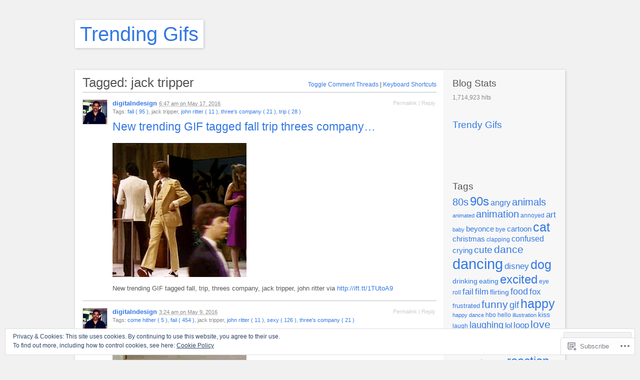

--- FILE ---
content_type: text/html; charset=UTF-8
request_url: https://gettrendygifs.wordpress.com/tag/jack-tripper/
body_size: 24730
content:
<!DOCTYPE html PUBLIC "-//W3C//DTD XHTML 1.1//EN" "http://www.w3.org/TR/xhtml11/DTD/xhtml11.dtd">
<html xmlns="http://www.w3.org/1999/xhtml" lang="en">
<head profile="http://gmpg.org/xfn/11">
<meta http-equiv="Content-Type" content="text/html; charset=UTF-8" />
<meta name="viewport" content="width=device-width, initial-scale=1.0" />
<title>jack tripper | Trending Gifs</title>
<link rel="pingback" href="https://gettrendygifs.wordpress.com/xmlrpc.php" />
<meta name='robots' content='max-image-preview:large' />
		<script type="text/javascript">
			// <![CDATA[

			// P2 Configuration
			var ajaxUrl                 = "https://gettrendygifs.wordpress.com/wp-admin/admin-ajax.php?p2ajax=true";
			var ajaxReadUrl             = "https://gettrendygifs.wordpress.com/feed/p2.ajax/?p2ajax=true";
			var updateRate              = "30000"; // 30 seconds
			var nonce                   = "3607030704";
			var login_url               = "https://gettrendygifs.wordpress.com/wp-login.php?redirect_to=https%3A%2F%2Fgettrendygifs.wordpress.com%2Ftag%2Fjack-tripper%2F";
			var templateDir             = "https://s0.wp.com/wp-content/themes/pub/p2";
			var isFirstFrontPage        = 0;
			var isFrontPage             = 0;
			var isSingle                = 0;
			var isPage                  = 0;
			var isUserLoggedIn          = 0;
			var prologueTagsuggest      = 1;
			var prologuePostsUpdates    = 1;
			var prologueCommentsUpdates = 1;
			var getPostsUpdate          = 0;
			var getCommentsUpdate       = 0;
			var inlineEditPosts         = 1;
			var inlineEditComments      = 1;
			var wpUrl                   = "https://gettrendygifs.wordpress.com";
			var rssUrl                  = "";
			var pageLoadTime            = "2026-01-25 07:42:52";
			var commentsOnPost          = new Array;
			var postsOnPage             = new Array;
			var postsOnPageQS           = '';
			var currPost                = -1;
			var currComment             = -1;
			var commentLoop             = false;
			var lcwidget                = false;
			var hidecomments            = false;
			var commentsLists           = '';
			var newUnseenUpdates        = 0;
			var mentionData             = null;
			var p2CurrentVersion        = 3;
			var p2StoredVersion         = 3;
			// ]]>
		</script>
<link rel='dns-prefetch' href='//s0.wp.com' />
<link rel='dns-prefetch' href='//wordpress.com' />
<link rel='dns-prefetch' href='//af.pubmine.com' />
<link rel="alternate" type="application/rss+xml" title="Trending Gifs &raquo; Feed" href="https://gettrendygifs.wordpress.com/feed/" />
<link rel="alternate" type="application/rss+xml" title="Trending Gifs &raquo; Comments Feed" href="https://gettrendygifs.wordpress.com/comments/feed/" />
		<script type="text/javascript">
		//<![CDATA[
		var wpLocale = {"month":["January","February","March","April","May","June","July","August","September","October","November","December"],"monthabbrev":["Jan","Feb","Mar","Apr","May","Jun","Jul","Aug","Sep","Oct","Nov","Dec"],"weekday":["Sunday","Monday","Tuesday","Wednesday","Thursday","Friday","Saturday"],"weekdayabbrev":["Sun","Mon","Tue","Wed","Thu","Fri","Sat"]};
		//]]>
		</script>
		<link rel="alternate" type="application/rss+xml" title="Trending Gifs &raquo; jack tripper Tag Feed" href="https://gettrendygifs.wordpress.com/tag/jack-tripper/feed/" />
	<script type="text/javascript">
		/* <![CDATA[ */
		function addLoadEvent(func) {
			var oldonload = window.onload;
			if (typeof window.onload != 'function') {
				window.onload = func;
			} else {
				window.onload = function () {
					oldonload();
					func();
				}
			}
		}
		/* ]]> */
	</script>
	<link crossorigin='anonymous' rel='stylesheet' id='all-css-0-1' href='/wp-content/mu-plugins/widgets/eu-cookie-law/templates/style.css?m=1642463000i&cssminify=yes' type='text/css' media='all' />
<style id='wp-emoji-styles-inline-css'>

	img.wp-smiley, img.emoji {
		display: inline !important;
		border: none !important;
		box-shadow: none !important;
		height: 1em !important;
		width: 1em !important;
		margin: 0 0.07em !important;
		vertical-align: -0.1em !important;
		background: none !important;
		padding: 0 !important;
	}
/*# sourceURL=wp-emoji-styles-inline-css */
</style>
<link crossorigin='anonymous' rel='stylesheet' id='all-css-2-1' href='/wp-content/plugins/gutenberg-core/v22.4.0/build/styles/block-library/style.min.css?m=1768935615i&cssminify=yes' type='text/css' media='all' />
<style id='wp-block-library-inline-css'>
.has-text-align-justify {
	text-align:justify;
}
.has-text-align-justify{text-align:justify;}

/*# sourceURL=wp-block-library-inline-css */
</style><style id='global-styles-inline-css'>
:root{--wp--preset--aspect-ratio--square: 1;--wp--preset--aspect-ratio--4-3: 4/3;--wp--preset--aspect-ratio--3-4: 3/4;--wp--preset--aspect-ratio--3-2: 3/2;--wp--preset--aspect-ratio--2-3: 2/3;--wp--preset--aspect-ratio--16-9: 16/9;--wp--preset--aspect-ratio--9-16: 9/16;--wp--preset--color--black: #000000;--wp--preset--color--cyan-bluish-gray: #abb8c3;--wp--preset--color--white: #ffffff;--wp--preset--color--pale-pink: #f78da7;--wp--preset--color--vivid-red: #cf2e2e;--wp--preset--color--luminous-vivid-orange: #ff6900;--wp--preset--color--luminous-vivid-amber: #fcb900;--wp--preset--color--light-green-cyan: #7bdcb5;--wp--preset--color--vivid-green-cyan: #00d084;--wp--preset--color--pale-cyan-blue: #8ed1fc;--wp--preset--color--vivid-cyan-blue: #0693e3;--wp--preset--color--vivid-purple: #9b51e0;--wp--preset--gradient--vivid-cyan-blue-to-vivid-purple: linear-gradient(135deg,rgb(6,147,227) 0%,rgb(155,81,224) 100%);--wp--preset--gradient--light-green-cyan-to-vivid-green-cyan: linear-gradient(135deg,rgb(122,220,180) 0%,rgb(0,208,130) 100%);--wp--preset--gradient--luminous-vivid-amber-to-luminous-vivid-orange: linear-gradient(135deg,rgb(252,185,0) 0%,rgb(255,105,0) 100%);--wp--preset--gradient--luminous-vivid-orange-to-vivid-red: linear-gradient(135deg,rgb(255,105,0) 0%,rgb(207,46,46) 100%);--wp--preset--gradient--very-light-gray-to-cyan-bluish-gray: linear-gradient(135deg,rgb(238,238,238) 0%,rgb(169,184,195) 100%);--wp--preset--gradient--cool-to-warm-spectrum: linear-gradient(135deg,rgb(74,234,220) 0%,rgb(151,120,209) 20%,rgb(207,42,186) 40%,rgb(238,44,130) 60%,rgb(251,105,98) 80%,rgb(254,248,76) 100%);--wp--preset--gradient--blush-light-purple: linear-gradient(135deg,rgb(255,206,236) 0%,rgb(152,150,240) 100%);--wp--preset--gradient--blush-bordeaux: linear-gradient(135deg,rgb(254,205,165) 0%,rgb(254,45,45) 50%,rgb(107,0,62) 100%);--wp--preset--gradient--luminous-dusk: linear-gradient(135deg,rgb(255,203,112) 0%,rgb(199,81,192) 50%,rgb(65,88,208) 100%);--wp--preset--gradient--pale-ocean: linear-gradient(135deg,rgb(255,245,203) 0%,rgb(182,227,212) 50%,rgb(51,167,181) 100%);--wp--preset--gradient--electric-grass: linear-gradient(135deg,rgb(202,248,128) 0%,rgb(113,206,126) 100%);--wp--preset--gradient--midnight: linear-gradient(135deg,rgb(2,3,129) 0%,rgb(40,116,252) 100%);--wp--preset--font-size--small: 13px;--wp--preset--font-size--medium: 20px;--wp--preset--font-size--large: 36px;--wp--preset--font-size--x-large: 42px;--wp--preset--font-family--albert-sans: 'Albert Sans', sans-serif;--wp--preset--font-family--alegreya: Alegreya, serif;--wp--preset--font-family--arvo: Arvo, serif;--wp--preset--font-family--bodoni-moda: 'Bodoni Moda', serif;--wp--preset--font-family--bricolage-grotesque: 'Bricolage Grotesque', sans-serif;--wp--preset--font-family--cabin: Cabin, sans-serif;--wp--preset--font-family--chivo: Chivo, sans-serif;--wp--preset--font-family--commissioner: Commissioner, sans-serif;--wp--preset--font-family--cormorant: Cormorant, serif;--wp--preset--font-family--courier-prime: 'Courier Prime', monospace;--wp--preset--font-family--crimson-pro: 'Crimson Pro', serif;--wp--preset--font-family--dm-mono: 'DM Mono', monospace;--wp--preset--font-family--dm-sans: 'DM Sans', sans-serif;--wp--preset--font-family--dm-serif-display: 'DM Serif Display', serif;--wp--preset--font-family--domine: Domine, serif;--wp--preset--font-family--eb-garamond: 'EB Garamond', serif;--wp--preset--font-family--epilogue: Epilogue, sans-serif;--wp--preset--font-family--fahkwang: Fahkwang, sans-serif;--wp--preset--font-family--figtree: Figtree, sans-serif;--wp--preset--font-family--fira-sans: 'Fira Sans', sans-serif;--wp--preset--font-family--fjalla-one: 'Fjalla One', sans-serif;--wp--preset--font-family--fraunces: Fraunces, serif;--wp--preset--font-family--gabarito: Gabarito, system-ui;--wp--preset--font-family--ibm-plex-mono: 'IBM Plex Mono', monospace;--wp--preset--font-family--ibm-plex-sans: 'IBM Plex Sans', sans-serif;--wp--preset--font-family--ibarra-real-nova: 'Ibarra Real Nova', serif;--wp--preset--font-family--instrument-serif: 'Instrument Serif', serif;--wp--preset--font-family--inter: Inter, sans-serif;--wp--preset--font-family--josefin-sans: 'Josefin Sans', sans-serif;--wp--preset--font-family--jost: Jost, sans-serif;--wp--preset--font-family--libre-baskerville: 'Libre Baskerville', serif;--wp--preset--font-family--libre-franklin: 'Libre Franklin', sans-serif;--wp--preset--font-family--literata: Literata, serif;--wp--preset--font-family--lora: Lora, serif;--wp--preset--font-family--merriweather: Merriweather, serif;--wp--preset--font-family--montserrat: Montserrat, sans-serif;--wp--preset--font-family--newsreader: Newsreader, serif;--wp--preset--font-family--noto-sans-mono: 'Noto Sans Mono', sans-serif;--wp--preset--font-family--nunito: Nunito, sans-serif;--wp--preset--font-family--open-sans: 'Open Sans', sans-serif;--wp--preset--font-family--overpass: Overpass, sans-serif;--wp--preset--font-family--pt-serif: 'PT Serif', serif;--wp--preset--font-family--petrona: Petrona, serif;--wp--preset--font-family--piazzolla: Piazzolla, serif;--wp--preset--font-family--playfair-display: 'Playfair Display', serif;--wp--preset--font-family--plus-jakarta-sans: 'Plus Jakarta Sans', sans-serif;--wp--preset--font-family--poppins: Poppins, sans-serif;--wp--preset--font-family--raleway: Raleway, sans-serif;--wp--preset--font-family--roboto: Roboto, sans-serif;--wp--preset--font-family--roboto-slab: 'Roboto Slab', serif;--wp--preset--font-family--rubik: Rubik, sans-serif;--wp--preset--font-family--rufina: Rufina, serif;--wp--preset--font-family--sora: Sora, sans-serif;--wp--preset--font-family--source-sans-3: 'Source Sans 3', sans-serif;--wp--preset--font-family--source-serif-4: 'Source Serif 4', serif;--wp--preset--font-family--space-mono: 'Space Mono', monospace;--wp--preset--font-family--syne: Syne, sans-serif;--wp--preset--font-family--texturina: Texturina, serif;--wp--preset--font-family--urbanist: Urbanist, sans-serif;--wp--preset--font-family--work-sans: 'Work Sans', sans-serif;--wp--preset--spacing--20: 0.44rem;--wp--preset--spacing--30: 0.67rem;--wp--preset--spacing--40: 1rem;--wp--preset--spacing--50: 1.5rem;--wp--preset--spacing--60: 2.25rem;--wp--preset--spacing--70: 3.38rem;--wp--preset--spacing--80: 5.06rem;--wp--preset--shadow--natural: 6px 6px 9px rgba(0, 0, 0, 0.2);--wp--preset--shadow--deep: 12px 12px 50px rgba(0, 0, 0, 0.4);--wp--preset--shadow--sharp: 6px 6px 0px rgba(0, 0, 0, 0.2);--wp--preset--shadow--outlined: 6px 6px 0px -3px rgb(255, 255, 255), 6px 6px rgb(0, 0, 0);--wp--preset--shadow--crisp: 6px 6px 0px rgb(0, 0, 0);}:where(body) { margin: 0; }:where(.is-layout-flex){gap: 0.5em;}:where(.is-layout-grid){gap: 0.5em;}body .is-layout-flex{display: flex;}.is-layout-flex{flex-wrap: wrap;align-items: center;}.is-layout-flex > :is(*, div){margin: 0;}body .is-layout-grid{display: grid;}.is-layout-grid > :is(*, div){margin: 0;}body{padding-top: 0px;padding-right: 0px;padding-bottom: 0px;padding-left: 0px;}:root :where(.wp-element-button, .wp-block-button__link){background-color: #32373c;border-width: 0;color: #fff;font-family: inherit;font-size: inherit;font-style: inherit;font-weight: inherit;letter-spacing: inherit;line-height: inherit;padding-top: calc(0.667em + 2px);padding-right: calc(1.333em + 2px);padding-bottom: calc(0.667em + 2px);padding-left: calc(1.333em + 2px);text-decoration: none;text-transform: inherit;}.has-black-color{color: var(--wp--preset--color--black) !important;}.has-cyan-bluish-gray-color{color: var(--wp--preset--color--cyan-bluish-gray) !important;}.has-white-color{color: var(--wp--preset--color--white) !important;}.has-pale-pink-color{color: var(--wp--preset--color--pale-pink) !important;}.has-vivid-red-color{color: var(--wp--preset--color--vivid-red) !important;}.has-luminous-vivid-orange-color{color: var(--wp--preset--color--luminous-vivid-orange) !important;}.has-luminous-vivid-amber-color{color: var(--wp--preset--color--luminous-vivid-amber) !important;}.has-light-green-cyan-color{color: var(--wp--preset--color--light-green-cyan) !important;}.has-vivid-green-cyan-color{color: var(--wp--preset--color--vivid-green-cyan) !important;}.has-pale-cyan-blue-color{color: var(--wp--preset--color--pale-cyan-blue) !important;}.has-vivid-cyan-blue-color{color: var(--wp--preset--color--vivid-cyan-blue) !important;}.has-vivid-purple-color{color: var(--wp--preset--color--vivid-purple) !important;}.has-black-background-color{background-color: var(--wp--preset--color--black) !important;}.has-cyan-bluish-gray-background-color{background-color: var(--wp--preset--color--cyan-bluish-gray) !important;}.has-white-background-color{background-color: var(--wp--preset--color--white) !important;}.has-pale-pink-background-color{background-color: var(--wp--preset--color--pale-pink) !important;}.has-vivid-red-background-color{background-color: var(--wp--preset--color--vivid-red) !important;}.has-luminous-vivid-orange-background-color{background-color: var(--wp--preset--color--luminous-vivid-orange) !important;}.has-luminous-vivid-amber-background-color{background-color: var(--wp--preset--color--luminous-vivid-amber) !important;}.has-light-green-cyan-background-color{background-color: var(--wp--preset--color--light-green-cyan) !important;}.has-vivid-green-cyan-background-color{background-color: var(--wp--preset--color--vivid-green-cyan) !important;}.has-pale-cyan-blue-background-color{background-color: var(--wp--preset--color--pale-cyan-blue) !important;}.has-vivid-cyan-blue-background-color{background-color: var(--wp--preset--color--vivid-cyan-blue) !important;}.has-vivid-purple-background-color{background-color: var(--wp--preset--color--vivid-purple) !important;}.has-black-border-color{border-color: var(--wp--preset--color--black) !important;}.has-cyan-bluish-gray-border-color{border-color: var(--wp--preset--color--cyan-bluish-gray) !important;}.has-white-border-color{border-color: var(--wp--preset--color--white) !important;}.has-pale-pink-border-color{border-color: var(--wp--preset--color--pale-pink) !important;}.has-vivid-red-border-color{border-color: var(--wp--preset--color--vivid-red) !important;}.has-luminous-vivid-orange-border-color{border-color: var(--wp--preset--color--luminous-vivid-orange) !important;}.has-luminous-vivid-amber-border-color{border-color: var(--wp--preset--color--luminous-vivid-amber) !important;}.has-light-green-cyan-border-color{border-color: var(--wp--preset--color--light-green-cyan) !important;}.has-vivid-green-cyan-border-color{border-color: var(--wp--preset--color--vivid-green-cyan) !important;}.has-pale-cyan-blue-border-color{border-color: var(--wp--preset--color--pale-cyan-blue) !important;}.has-vivid-cyan-blue-border-color{border-color: var(--wp--preset--color--vivid-cyan-blue) !important;}.has-vivid-purple-border-color{border-color: var(--wp--preset--color--vivid-purple) !important;}.has-vivid-cyan-blue-to-vivid-purple-gradient-background{background: var(--wp--preset--gradient--vivid-cyan-blue-to-vivid-purple) !important;}.has-light-green-cyan-to-vivid-green-cyan-gradient-background{background: var(--wp--preset--gradient--light-green-cyan-to-vivid-green-cyan) !important;}.has-luminous-vivid-amber-to-luminous-vivid-orange-gradient-background{background: var(--wp--preset--gradient--luminous-vivid-amber-to-luminous-vivid-orange) !important;}.has-luminous-vivid-orange-to-vivid-red-gradient-background{background: var(--wp--preset--gradient--luminous-vivid-orange-to-vivid-red) !important;}.has-very-light-gray-to-cyan-bluish-gray-gradient-background{background: var(--wp--preset--gradient--very-light-gray-to-cyan-bluish-gray) !important;}.has-cool-to-warm-spectrum-gradient-background{background: var(--wp--preset--gradient--cool-to-warm-spectrum) !important;}.has-blush-light-purple-gradient-background{background: var(--wp--preset--gradient--blush-light-purple) !important;}.has-blush-bordeaux-gradient-background{background: var(--wp--preset--gradient--blush-bordeaux) !important;}.has-luminous-dusk-gradient-background{background: var(--wp--preset--gradient--luminous-dusk) !important;}.has-pale-ocean-gradient-background{background: var(--wp--preset--gradient--pale-ocean) !important;}.has-electric-grass-gradient-background{background: var(--wp--preset--gradient--electric-grass) !important;}.has-midnight-gradient-background{background: var(--wp--preset--gradient--midnight) !important;}.has-small-font-size{font-size: var(--wp--preset--font-size--small) !important;}.has-medium-font-size{font-size: var(--wp--preset--font-size--medium) !important;}.has-large-font-size{font-size: var(--wp--preset--font-size--large) !important;}.has-x-large-font-size{font-size: var(--wp--preset--font-size--x-large) !important;}.has-albert-sans-font-family{font-family: var(--wp--preset--font-family--albert-sans) !important;}.has-alegreya-font-family{font-family: var(--wp--preset--font-family--alegreya) !important;}.has-arvo-font-family{font-family: var(--wp--preset--font-family--arvo) !important;}.has-bodoni-moda-font-family{font-family: var(--wp--preset--font-family--bodoni-moda) !important;}.has-bricolage-grotesque-font-family{font-family: var(--wp--preset--font-family--bricolage-grotesque) !important;}.has-cabin-font-family{font-family: var(--wp--preset--font-family--cabin) !important;}.has-chivo-font-family{font-family: var(--wp--preset--font-family--chivo) !important;}.has-commissioner-font-family{font-family: var(--wp--preset--font-family--commissioner) !important;}.has-cormorant-font-family{font-family: var(--wp--preset--font-family--cormorant) !important;}.has-courier-prime-font-family{font-family: var(--wp--preset--font-family--courier-prime) !important;}.has-crimson-pro-font-family{font-family: var(--wp--preset--font-family--crimson-pro) !important;}.has-dm-mono-font-family{font-family: var(--wp--preset--font-family--dm-mono) !important;}.has-dm-sans-font-family{font-family: var(--wp--preset--font-family--dm-sans) !important;}.has-dm-serif-display-font-family{font-family: var(--wp--preset--font-family--dm-serif-display) !important;}.has-domine-font-family{font-family: var(--wp--preset--font-family--domine) !important;}.has-eb-garamond-font-family{font-family: var(--wp--preset--font-family--eb-garamond) !important;}.has-epilogue-font-family{font-family: var(--wp--preset--font-family--epilogue) !important;}.has-fahkwang-font-family{font-family: var(--wp--preset--font-family--fahkwang) !important;}.has-figtree-font-family{font-family: var(--wp--preset--font-family--figtree) !important;}.has-fira-sans-font-family{font-family: var(--wp--preset--font-family--fira-sans) !important;}.has-fjalla-one-font-family{font-family: var(--wp--preset--font-family--fjalla-one) !important;}.has-fraunces-font-family{font-family: var(--wp--preset--font-family--fraunces) !important;}.has-gabarito-font-family{font-family: var(--wp--preset--font-family--gabarito) !important;}.has-ibm-plex-mono-font-family{font-family: var(--wp--preset--font-family--ibm-plex-mono) !important;}.has-ibm-plex-sans-font-family{font-family: var(--wp--preset--font-family--ibm-plex-sans) !important;}.has-ibarra-real-nova-font-family{font-family: var(--wp--preset--font-family--ibarra-real-nova) !important;}.has-instrument-serif-font-family{font-family: var(--wp--preset--font-family--instrument-serif) !important;}.has-inter-font-family{font-family: var(--wp--preset--font-family--inter) !important;}.has-josefin-sans-font-family{font-family: var(--wp--preset--font-family--josefin-sans) !important;}.has-jost-font-family{font-family: var(--wp--preset--font-family--jost) !important;}.has-libre-baskerville-font-family{font-family: var(--wp--preset--font-family--libre-baskerville) !important;}.has-libre-franklin-font-family{font-family: var(--wp--preset--font-family--libre-franklin) !important;}.has-literata-font-family{font-family: var(--wp--preset--font-family--literata) !important;}.has-lora-font-family{font-family: var(--wp--preset--font-family--lora) !important;}.has-merriweather-font-family{font-family: var(--wp--preset--font-family--merriweather) !important;}.has-montserrat-font-family{font-family: var(--wp--preset--font-family--montserrat) !important;}.has-newsreader-font-family{font-family: var(--wp--preset--font-family--newsreader) !important;}.has-noto-sans-mono-font-family{font-family: var(--wp--preset--font-family--noto-sans-mono) !important;}.has-nunito-font-family{font-family: var(--wp--preset--font-family--nunito) !important;}.has-open-sans-font-family{font-family: var(--wp--preset--font-family--open-sans) !important;}.has-overpass-font-family{font-family: var(--wp--preset--font-family--overpass) !important;}.has-pt-serif-font-family{font-family: var(--wp--preset--font-family--pt-serif) !important;}.has-petrona-font-family{font-family: var(--wp--preset--font-family--petrona) !important;}.has-piazzolla-font-family{font-family: var(--wp--preset--font-family--piazzolla) !important;}.has-playfair-display-font-family{font-family: var(--wp--preset--font-family--playfair-display) !important;}.has-plus-jakarta-sans-font-family{font-family: var(--wp--preset--font-family--plus-jakarta-sans) !important;}.has-poppins-font-family{font-family: var(--wp--preset--font-family--poppins) !important;}.has-raleway-font-family{font-family: var(--wp--preset--font-family--raleway) !important;}.has-roboto-font-family{font-family: var(--wp--preset--font-family--roboto) !important;}.has-roboto-slab-font-family{font-family: var(--wp--preset--font-family--roboto-slab) !important;}.has-rubik-font-family{font-family: var(--wp--preset--font-family--rubik) !important;}.has-rufina-font-family{font-family: var(--wp--preset--font-family--rufina) !important;}.has-sora-font-family{font-family: var(--wp--preset--font-family--sora) !important;}.has-source-sans-3-font-family{font-family: var(--wp--preset--font-family--source-sans-3) !important;}.has-source-serif-4-font-family{font-family: var(--wp--preset--font-family--source-serif-4) !important;}.has-space-mono-font-family{font-family: var(--wp--preset--font-family--space-mono) !important;}.has-syne-font-family{font-family: var(--wp--preset--font-family--syne) !important;}.has-texturina-font-family{font-family: var(--wp--preset--font-family--texturina) !important;}.has-urbanist-font-family{font-family: var(--wp--preset--font-family--urbanist) !important;}.has-work-sans-font-family{font-family: var(--wp--preset--font-family--work-sans) !important;}
/*# sourceURL=global-styles-inline-css */
</style>

<style id='classic-theme-styles-inline-css'>
.wp-block-button__link{background-color:#32373c;border-radius:9999px;box-shadow:none;color:#fff;font-size:1.125em;padding:calc(.667em + 2px) calc(1.333em + 2px);text-decoration:none}.wp-block-file__button{background:#32373c;color:#fff}.wp-block-accordion-heading{margin:0}.wp-block-accordion-heading__toggle{background-color:inherit!important;color:inherit!important}.wp-block-accordion-heading__toggle:not(:focus-visible){outline:none}.wp-block-accordion-heading__toggle:focus,.wp-block-accordion-heading__toggle:hover{background-color:inherit!important;border:none;box-shadow:none;color:inherit;padding:var(--wp--preset--spacing--20,1em) 0;text-decoration:none}.wp-block-accordion-heading__toggle:focus-visible{outline:auto;outline-offset:0}
/*# sourceURL=/wp-content/plugins/gutenberg-core/v22.4.0/build/styles/block-library/classic.min.css */
</style>
<link crossorigin='anonymous' rel='stylesheet' id='all-css-4-1' href='/_static/??-eJx9j90KwjAMhV/INPtRthvxWWwXtK5py9I6fHs7BlMUdhOSw/nOIThHMMEn8gmjyzfrBU3QLphRsFF1r2oQy9ERTPRURxyspM0Bkl6OlBE54FcQZ/hkTVR0jte0OJgGeyVHXGx72BwLA1rHiUSgTLaZId0LKPt1vESDsyOVS36UFbXoQ7KFlm35y1yrMGaNscHtzQuf6+7U9lXXV+3jDSOfdM4=&cssminify=yes' type='text/css' media='all' />
<link crossorigin='anonymous' rel='stylesheet' id='print-css-5-1' href='/wp-content/themes/pub/p2/style-print.css?m=1368482093i&cssminify=yes' type='text/css' media='print' />
<style id='jetpack_facebook_likebox-inline-css'>
.widget_facebook_likebox {
	overflow: hidden;
}

/*# sourceURL=/wp-content/mu-plugins/jetpack-plugin/moon/modules/widgets/facebook-likebox/style.css */
</style>
<link crossorigin='anonymous' rel='stylesheet' id='all-css-8-1' href='/_static/??-eJzTLy/QTc7PK0nNK9HPLdUtyClNz8wr1i9KTcrJTwcy0/WTi5G5ekCujj52Temp+bo5+cmJJZn5eSgc3bScxMwikFb7XFtDE1NLExMLc0OTLACohS2q&cssminify=yes' type='text/css' media='all' />
<style id='jetpack-global-styles-frontend-style-inline-css'>
:root { --font-headings: unset; --font-base: unset; --font-headings-default: -apple-system,BlinkMacSystemFont,"Segoe UI",Roboto,Oxygen-Sans,Ubuntu,Cantarell,"Helvetica Neue",sans-serif; --font-base-default: -apple-system,BlinkMacSystemFont,"Segoe UI",Roboto,Oxygen-Sans,Ubuntu,Cantarell,"Helvetica Neue",sans-serif;}
/*# sourceURL=jetpack-global-styles-frontend-style-inline-css */
</style>
<link crossorigin='anonymous' rel='stylesheet' id='all-css-10-1' href='/wp-content/themes/h4/global.css?m=1420737423i&cssminify=yes' type='text/css' media='all' />
<script type="text/javascript" id="utils-js-extra">
/* <![CDATA[ */
var userSettings = {"url":"/","uid":"0","time":"1769326972","secure":"1"};
//# sourceURL=utils-js-extra
/* ]]> */
</script>
<script type="text/javascript" id="p2js-js-extra">
/* <![CDATA[ */
var p2txt = {"tags":"\u003Cbr /\u003ETags:","tagit":"Tag it","citation":"Citation","title":"Post Title","goto_homepage":"Go to homepage","n_new_updates":"%d new update(s)","n_new_comments":"%d new comment(s)","jump_to_top":"Jump to top","not_posted_error":"An error has occurred, your post was not posted","update_posted":"Your update has been posted","loading":"Loading...","cancel":"Cancel","save":"Save","hide_threads":"Hide threads","show_threads":"Show threads","unsaved_changes":"Your comments or posts will be lost if you continue.","date_time_format":"%1$s \u003Cem\u003Eon\u003C/em\u003E %2$s","date_format":"F j, Y","time_format":"g:i a","autocomplete_prompt":"After typing @, type a name or username to find a member of this site","no_matches":"No matches.","comment_cancel_ays":"Are you sure you would like to clear this comment? Its contents will be deleted.","oops_not_logged_in":"Oops! Looks like you are not logged in.","please_log_in":"Please log in again","whoops_maybe_offline":"Whoops! Looks like you are not connected to the server. P2 could not connect with WordPress.","required_filed":"This field is required."};
try{convertEntities(p2txt);}catch(e){};;
//# sourceURL=p2js-js-extra
/* ]]> */
</script>
<script type="text/javascript" id="wpcom-actionbar-placeholder-js-extra">
/* <![CDATA[ */
var actionbardata = {"siteID":"74191172","postID":"0","siteURL":"https://gettrendygifs.wordpress.com","xhrURL":"https://gettrendygifs.wordpress.com/wp-admin/admin-ajax.php","nonce":"517de47012","isLoggedIn":"","statusMessage":"","subsEmailDefault":"instantly","proxyScriptUrl":"https://s0.wp.com/wp-content/js/wpcom-proxy-request.js?m=1513050504i&amp;ver=20211021","i18n":{"followedText":"New posts from this site will now appear in your \u003Ca href=\"https://wordpress.com/reader\"\u003EReader\u003C/a\u003E","foldBar":"Collapse this bar","unfoldBar":"Expand this bar","shortLinkCopied":"Shortlink copied to clipboard."}};
//# sourceURL=wpcom-actionbar-placeholder-js-extra
/* ]]> */
</script>
<script type="text/javascript" id="jetpack-mu-wpcom-settings-js-before">
/* <![CDATA[ */
var JETPACK_MU_WPCOM_SETTINGS = {"assetsUrl":"https://s0.wp.com/wp-content/mu-plugins/jetpack-mu-wpcom-plugin/moon/jetpack_vendor/automattic/jetpack-mu-wpcom/src/build/"};
//# sourceURL=jetpack-mu-wpcom-settings-js-before
/* ]]> */
</script>
<script crossorigin='anonymous' type='text/javascript'  src='/_static/??[base64]'></script>
<script type="text/javascript" id="rlt-proxy-js-after">
/* <![CDATA[ */
	rltInitialize( {"token":null,"iframeOrigins":["https:\/\/widgets.wp.com"]} );
//# sourceURL=rlt-proxy-js-after
/* ]]> */
</script>
<link rel="EditURI" type="application/rsd+xml" title="RSD" href="https://gettrendygifs.wordpress.com/xmlrpc.php?rsd" />
<meta name="generator" content="WordPress.com" />

<!-- Jetpack Open Graph Tags -->
<meta property="og:type" content="website" />
<meta property="og:title" content="jack tripper &#8211; Trending Gifs" />
<meta property="og:url" content="https://gettrendygifs.wordpress.com/tag/jack-tripper/" />
<meta property="og:site_name" content="Trending Gifs" />
<meta property="og:image" content="https://s0.wp.com/i/blank.jpg?m=1383295312i" />
<meta property="og:image:width" content="200" />
<meta property="og:image:height" content="200" />
<meta property="og:image:alt" content="" />
<meta property="og:locale" content="en_US" />
<meta property="fb:app_id" content="249643311490" />

<!-- End Jetpack Open Graph Tags -->
<link rel="shortcut icon" type="image/x-icon" href="https://s0.wp.com/i/favicon.ico?m=1713425267i" sizes="16x16 24x24 32x32 48x48" />
<link rel="icon" type="image/x-icon" href="https://s0.wp.com/i/favicon.ico?m=1713425267i" sizes="16x16 24x24 32x32 48x48" />
<link rel="apple-touch-icon" href="https://s0.wp.com/i/webclip.png?m=1713868326i" />
<link rel='openid.server' href='https://gettrendygifs.wordpress.com/?openidserver=1' />
<link rel='openid.delegate' href='https://gettrendygifs.wordpress.com/' />
<link rel="search" type="application/opensearchdescription+xml" href="https://gettrendygifs.wordpress.com/osd.xml" title="Trending Gifs" />
<link rel="search" type="application/opensearchdescription+xml" href="https://s1.wp.com/opensearch.xml" title="WordPress.com" />
<meta name="theme-color" content="#f1f1f1" />
<style type="text/css">
.is-js .hide-if-js {
	display: none;
}
.p2-task-list ul {
	margin-left: 0 !important;
}
.p2-task-list ul ul {
	margin-left: 20px !important;
}
.p2-task-list li {
	list-style: none;
}
</style>
<script type="text/javascript">
jQuery( function( $ ) {
	$( 'body' )
		.addClass( 'is-js' )
		.delegate( '.p2-task-list :checkbox', 'click', function() {
			var $this = $( this ),
			    $li = $this.parents( 'li:first' ),
			    $form = $this.parents( 'form:first' ),
			    data = $li.find( ':input' ).serialize(),
			    colorEl = $li, origColor = $li.css( 'background-color' ), color;

			while ( colorEl.get(0).tagName && colorEl.css( 'background-color' ).match( /^\s*(rgba\s*\(\s*0+\s*,\s*0+\s*,\s*0+\s*,\s*0+\s*\)|transparent)\s*$/ ) ) {
				colorEl = colorEl.parent();
			}

			color = colorEl.get(0).tagName ? colorEl.css( 'background-color' ) : '#ffffff';

			data += '&ajax=1&' + $form.find( '.submit :input' ).serialize();

			$.post( $form.attr( 'action' ), data, function( response ) {
				if ( '1' === response )
					$li.css( 'background-color', '#F6F3D1' ).animate( { backgroundColor: color }, 'slow', function() { $li.css( 'background-color', origColor ); } );
			} );
	} );
} );
</script>
		<style type="text/css">
			.recentcomments a {
				display: inline !important;
				padding: 0 !important;
				margin: 0 !important;
			}

			table.recentcommentsavatartop img.avatar, table.recentcommentsavatarend img.avatar {
				border: 0px;
				margin: 0;
			}

			table.recentcommentsavatartop a, table.recentcommentsavatarend a {
				border: 0px !important;
				background-color: transparent !important;
			}

			td.recentcommentsavatarend, td.recentcommentsavatartop {
				padding: 0px 0px 1px 0px;
				margin: 0px;
			}

			td.recentcommentstextend {
				border: none !important;
				padding: 0px 0px 2px 10px;
			}

			.rtl td.recentcommentstextend {
				padding: 0px 10px 2px 0px;
			}

			td.recentcommentstexttop {
				border: none;
				padding: 0px 0px 0px 10px;
			}

			.rtl td.recentcommentstexttop {
				padding: 0px 10px 0px 0px;
			}
		</style>
		<meta name="description" content="Posts about jack tripper written by digitalndesign" />
	<style id="p2-header-style" type="text/css">
		</style>
<script type="text/javascript">
/* <![CDATA[ */
var wa_client = {}; wa_client.cmd = []; wa_client.config = { 'blog_id': 74191172, 'blog_language': 'en', 'is_wordads': false, 'hosting_type': 0, 'afp_account_id': 'pub-9430565023250655', 'afp_host_id': 5038568878849053, 'theme': 'pub/p2', '_': { 'title': 'Advertisement', 'privacy_settings': 'Privacy Settings' }, 'formats': [ 'belowpost', 'bottom_sticky', 'sidebar_sticky_right', 'sidebar', 'gutenberg_rectangle', 'gutenberg_leaderboard', 'gutenberg_mobile_leaderboard', 'gutenberg_skyscraper' ] };
/* ]]> */
</script>
		<script type="text/javascript">

			window.doNotSellCallback = function() {

				var linkElements = [
					'a[href="https://wordpress.com/?ref=footer_blog"]',
					'a[href="https://wordpress.com/?ref=footer_website"]',
					'a[href="https://wordpress.com/?ref=vertical_footer"]',
					'a[href^="https://wordpress.com/?ref=footer_segment_"]',
				].join(',');

				var dnsLink = document.createElement( 'a' );
				dnsLink.href = 'https://wordpress.com/advertising-program-optout/';
				dnsLink.classList.add( 'do-not-sell-link' );
				dnsLink.rel = 'nofollow';
				dnsLink.style.marginLeft = '0.5em';
				dnsLink.textContent = 'Do Not Sell or Share My Personal Information';

				var creditLinks = document.querySelectorAll( linkElements );

				if ( 0 === creditLinks.length ) {
					return false;
				}

				Array.prototype.forEach.call( creditLinks, function( el ) {
					el.insertAdjacentElement( 'afterend', dnsLink );
				});

				return true;
			};

		</script>
		<script type="text/javascript">
	window.google_analytics_uacct = "UA-52447-2";
</script>

<script type="text/javascript">
	var _gaq = _gaq || [];
	_gaq.push(['_setAccount', 'UA-52447-2']);
	_gaq.push(['_gat._anonymizeIp']);
	_gaq.push(['_setDomainName', 'wordpress.com']);
	_gaq.push(['_initData']);
	_gaq.push(['_trackPageview']);

	(function() {
		var ga = document.createElement('script'); ga.type = 'text/javascript'; ga.async = true;
		ga.src = ('https:' == document.location.protocol ? 'https://ssl' : 'http://www') + '.google-analytics.com/ga.js';
		(document.getElementsByTagName('head')[0] || document.getElementsByTagName('body')[0]).appendChild(ga);
	})();
</script>
<link crossorigin='anonymous' rel='stylesheet' id='all-css-0-3' href='/wp-content/mu-plugins/jetpack-plugin/moon/modules/widgets/top-posts/style.css?m=1753284714i&cssminify=yes' type='text/css' media='all' />
</head>
<body class="archive tag tag-jack-tripper tag-1677396 wp-theme-pubp2 customizer-styles-applied jetpack-reblog-enabled">

<div id="header">

	<div class="sleeve">
		<h1><a href="https://gettrendygifs.wordpress.com/">Trending Gifs</a></h1>
				<a class="secondary" href="https://gettrendygifs.wordpress.com/"></a>

			</div>

	</div>

<div id="wrapper">

		<div id="sidebar">
	
		<ul>
			<li id="blog-stats-7" class="widget widget_blog-stats"><h2 class="widgettitle">Blog Stats</h2>
		<ul>
			<li>1,714,923 hits</li>
		</ul>
		</li>
<li id="facebook-likebox-5" class="widget widget_facebook_likebox"><h2 class="widgettitle"><a href="https://www.facebook.com/trendygifs">Trendy Gifs</a></h2>
		<div id="fb-root"></div>
		<div class="fb-page" data-href="https://www.facebook.com/trendygifs" data-width="200"  data-height="432" data-hide-cover="false" data-show-facepile="true" data-tabs="false" data-hide-cta="false" data-small-header="false">
		<div class="fb-xfbml-parse-ignore"><blockquote cite="https://www.facebook.com/trendygifs"><a href="https://www.facebook.com/trendygifs">Trendy Gifs</a></blockquote></div>
		</div>
		</li>
<li id="follow_button_widget-3" class="widget widget_follow_button_widget">
		<a class="wordpress-follow-button" href="https://gettrendygifs.wordpress.com" data-blog="74191172" data-lang="en" >Follow Trending Gifs on WordPress.com</a>
		<script type="text/javascript">(function(d){ window.wpcomPlatform = {"titles":{"timelines":"Embeddable Timelines","followButton":"Follow Button","wpEmbeds":"WordPress Embeds"}}; var f = d.getElementsByTagName('SCRIPT')[0], p = d.createElement('SCRIPT');p.type = 'text/javascript';p.async = true;p.src = '//widgets.wp.com/platform.js';f.parentNode.insertBefore(p,f);}(document));</script>

		</li>
<li id="wp_tag_cloud-5" class="widget wp_widget_tag_cloud"><h2 class="widgettitle">Tags</h2>
<a href="https://gettrendygifs.wordpress.com/tag/80s/" class="tag-cloud-link tag-link-32278 tag-link-position-1" style="font-size: 15.247058823529pt;" aria-label="80s (610 items)">80s</a>
<a href="https://gettrendygifs.wordpress.com/tag/90s/" class="tag-cloud-link tag-link-47352 tag-link-position-2" style="font-size: 17.717647058824pt;" aria-label="90s (879 items)">90s</a>
<a href="https://gettrendygifs.wordpress.com/tag/angry/" class="tag-cloud-link tag-link-1045 tag-link-position-3" style="font-size: 11.788235294118pt;" aria-label="angry (375 items)">angry</a>
<a href="https://gettrendygifs.wordpress.com/tag/animals/" class="tag-cloud-link tag-link-490 tag-link-position-4" style="font-size: 14.752941176471pt;" aria-label="animals (578 items)">animals</a>
<a href="https://gettrendygifs.wordpress.com/tag/animated/" class="tag-cloud-link tag-link-19304 tag-link-position-5" style="font-size: 8.4941176470588pt;" aria-label="animated (241 items)">animated</a>
<a href="https://gettrendygifs.wordpress.com/tag/animation/" class="tag-cloud-link tag-link-1807 tag-link-position-6" style="font-size: 15.247058823529pt;" aria-label="animation (616 items)">animation</a>
<a href="https://gettrendygifs.wordpress.com/tag/annoyed/" class="tag-cloud-link tag-link-17290 tag-link-position-7" style="font-size: 8.6588235294118pt;" aria-label="annoyed (247 items)">annoyed</a>
<a href="https://gettrendygifs.wordpress.com/tag/art/" class="tag-cloud-link tag-link-177 tag-link-position-8" style="font-size: 12.447058823529pt;" aria-label="art (413 items)">art</a>
<a href="https://gettrendygifs.wordpress.com/tag/baby/" class="tag-cloud-link tag-link-4414 tag-link-position-9" style="font-size: 8.4941176470588pt;" aria-label="baby (237 items)">baby</a>
<a href="https://gettrendygifs.wordpress.com/tag/beyonce/" class="tag-cloud-link tag-link-27950 tag-link-position-10" style="font-size: 11.458823529412pt;" aria-label="beyonce (364 items)">beyonce</a>
<a href="https://gettrendygifs.wordpress.com/tag/bye/" class="tag-cloud-link tag-link-254890 tag-link-position-11" style="font-size: 9.1529411764706pt;" aria-label="bye (264 items)">bye</a>
<a href="https://gettrendygifs.wordpress.com/tag/cartoon/" class="tag-cloud-link tag-link-20587 tag-link-position-12" style="font-size: 11.129411764706pt;" aria-label="cartoon (347 items)">cartoon</a>
<a href="https://gettrendygifs.wordpress.com/tag/cat/" class="tag-cloud-link tag-link-5308 tag-link-position-13" style="font-size: 18.870588235294pt;" aria-label="cat (1,017 items)">cat</a>
<a href="https://gettrendygifs.wordpress.com/tag/christmas/" class="tag-cloud-link tag-link-15607 tag-link-position-14" style="font-size: 10.964705882353pt;" aria-label="christmas (336 items)">christmas</a>
<a href="https://gettrendygifs.wordpress.com/tag/clapping/" class="tag-cloud-link tag-link-1023408 tag-link-position-15" style="font-size: 8.9882352941176pt;" aria-label="clapping (255 items)">clapping</a>
<a href="https://gettrendygifs.wordpress.com/tag/confused/" class="tag-cloud-link tag-link-22280 tag-link-position-16" style="font-size: 11.952941176471pt;" aria-label="confused (386 items)">confused</a>
<a href="https://gettrendygifs.wordpress.com/tag/crying/" class="tag-cloud-link tag-link-93411 tag-link-position-17" style="font-size: 11.623529411765pt;" aria-label="crying (368 items)">crying</a>
<a href="https://gettrendygifs.wordpress.com/tag/cute/" class="tag-cloud-link tag-link-4005 tag-link-position-18" style="font-size: 14.423529411765pt;" aria-label="cute (548 items)">cute</a>
<a href="https://gettrendygifs.wordpress.com/tag/dance/" class="tag-cloud-link tag-link-3990 tag-link-position-19" style="font-size: 15.411764705882pt;" aria-label="dance (635 items)">dance</a>
<a href="https://gettrendygifs.wordpress.com/tag/dancing/" class="tag-cloud-link tag-link-3522 tag-link-position-20" style="font-size: 22pt;" aria-label="dancing (1,599 items)">dancing</a>
<a href="https://gettrendygifs.wordpress.com/tag/disney/" class="tag-cloud-link tag-link-24873 tag-link-position-21" style="font-size: 12.941176470588pt;" aria-label="disney (449 items)">disney</a>
<a href="https://gettrendygifs.wordpress.com/tag/dog/" class="tag-cloud-link tag-link-1798 tag-link-position-22" style="font-size: 18.705882352941pt;" aria-label="dog (1,006 items)">dog</a>
<a href="https://gettrendygifs.wordpress.com/tag/drinking/" class="tag-cloud-link tag-link-40458 tag-link-position-23" style="font-size: 10.470588235294pt;" aria-label="drinking (316 items)">drinking</a>
<a href="https://gettrendygifs.wordpress.com/tag/eating/" class="tag-cloud-link tag-link-4001 tag-link-position-24" style="font-size: 10.635294117647pt;" aria-label="eating (324 items)">eating</a>
<a href="https://gettrendygifs.wordpress.com/tag/excited/" class="tag-cloud-link tag-link-22278 tag-link-position-25" style="font-size: 18.211764705882pt;" aria-label="excited (928 items)">excited</a>
<a href="https://gettrendygifs.wordpress.com/tag/eye-roll/" class="tag-cloud-link tag-link-779485 tag-link-position-26" style="font-size: 8.6588235294118pt;" aria-label="eye roll (245 items)">eye roll</a>
<a href="https://gettrendygifs.wordpress.com/tag/fail/" class="tag-cloud-link tag-link-112207 tag-link-position-27" style="font-size: 13.105882352941pt;" aria-label="fail (454 items)">fail</a>
<a href="https://gettrendygifs.wordpress.com/tag/film/" class="tag-cloud-link tag-link-524 tag-link-position-28" style="font-size: 12.447058823529pt;" aria-label="film (413 items)">film</a>
<a href="https://gettrendygifs.wordpress.com/tag/flirting/" class="tag-cloud-link tag-link-82445 tag-link-position-29" style="font-size: 10.470588235294pt;" aria-label="flirting (315 items)">flirting</a>
<a href="https://gettrendygifs.wordpress.com/tag/food/" class="tag-cloud-link tag-link-586 tag-link-position-30" style="font-size: 13.270588235294pt;" aria-label="food (471 items)">food</a>
<a href="https://gettrendygifs.wordpress.com/tag/fox/" class="tag-cloud-link tag-link-14556 tag-link-position-31" style="font-size: 12.611764705882pt;" aria-label="fox (423 items)">fox</a>
<a href="https://gettrendygifs.wordpress.com/tag/frustrated/" class="tag-cloud-link tag-link-50637 tag-link-position-32" style="font-size: 9.4823529411765pt;" aria-label="frustrated (277 items)">frustrated</a>
<a href="https://gettrendygifs.wordpress.com/tag/funny/" class="tag-cloud-link tag-link-684 tag-link-position-33" style="font-size: 15.905882352941pt;" aria-label="funny (680 items)">funny</a>
<a href="https://gettrendygifs.wordpress.com/tag/gif/" class="tag-cloud-link tag-link-239173 tag-link-position-34" style="font-size: 13.6pt;" aria-label="gif (490 items)">gif</a>
<a href="https://gettrendygifs.wordpress.com/tag/happy/" class="tag-cloud-link tag-link-511 tag-link-position-35" style="font-size: 18.376470588235pt;" aria-label="happy (964 items)">happy</a>
<a href="https://gettrendygifs.wordpress.com/tag/happy-dance/" class="tag-cloud-link tag-link-699021 tag-link-position-36" style="font-size: 8pt;" aria-label="happy dance (222 items)">happy dance</a>
<a href="https://gettrendygifs.wordpress.com/tag/hbo/" class="tag-cloud-link tag-link-66659 tag-link-position-37" style="font-size: 8.8235294117647pt;" aria-label="hbo (252 items)">hbo</a>
<a href="https://gettrendygifs.wordpress.com/tag/hello/" class="tag-cloud-link tag-link-3733 tag-link-position-38" style="font-size: 9.1529411764706pt;" aria-label="hello (260 items)">hello</a>
<a href="https://gettrendygifs.wordpress.com/tag/illustration/" class="tag-cloud-link tag-link-4225 tag-link-position-39" style="font-size: 8pt;" aria-label="illustration (224 items)">illustration</a>
<a href="https://gettrendygifs.wordpress.com/tag/kiss/" class="tag-cloud-link tag-link-8467 tag-link-position-40" style="font-size: 10.141176470588pt;" aria-label="kiss (302 items)">kiss</a>
<a href="https://gettrendygifs.wordpress.com/tag/laugh/" class="tag-cloud-link tag-link-15143 tag-link-position-41" style="font-size: 8.8235294117647pt;" aria-label="laugh (253 items)">laugh</a>
<a href="https://gettrendygifs.wordpress.com/tag/laughing/" class="tag-cloud-link tag-link-91863 tag-link-position-42" style="font-size: 13.764705882353pt;" aria-label="laughing (501 items)">laughing</a>
<a href="https://gettrendygifs.wordpress.com/tag/lol/" class="tag-cloud-link tag-link-6209 tag-link-position-43" style="font-size: 11.129411764706pt;" aria-label="lol (344 items)">lol</a>
<a href="https://gettrendygifs.wordpress.com/tag/loop/" class="tag-cloud-link tag-link-45004 tag-link-position-44" style="font-size: 13.105882352941pt;" aria-label="loop (459 items)">loop</a>
<a href="https://gettrendygifs.wordpress.com/tag/love/" class="tag-cloud-link tag-link-3785 tag-link-position-45" style="font-size: 15.411764705882pt;" aria-label="love (631 items)">love</a>
<a href="https://gettrendygifs.wordpress.com/tag/money/" class="tag-cloud-link tag-link-1417 tag-link-position-46" style="font-size: 8.8235294117647pt;" aria-label="money (248 items)">money</a>
<a href="https://gettrendygifs.wordpress.com/tag/movie/" class="tag-cloud-link tag-link-859 tag-link-position-47" style="font-size: 14.917647058824pt;" aria-label="movie (588 items)">movie</a>
<a href="https://gettrendygifs.wordpress.com/tag/movies/" class="tag-cloud-link tag-link-190 tag-link-position-48" style="font-size: 15.247058823529pt;" aria-label="movies (609 items)">movies</a>
<a href="https://gettrendygifs.wordpress.com/tag/music/" class="tag-cloud-link tag-link-18 tag-link-position-49" style="font-size: 14.094117647059pt;" aria-label="music (526 items)">music</a>
<a href="https://gettrendygifs.wordpress.com/tag/music-video/" class="tag-cloud-link tag-link-5550 tag-link-position-50" style="font-size: 15.411764705882pt;" aria-label="music video (632 items)">music video</a>
<a href="https://gettrendygifs.wordpress.com/tag/no/" class="tag-cloud-link tag-link-111375 tag-link-position-51" style="font-size: 14.258823529412pt;" aria-label="no (535 items)">no</a>
<a href="https://gettrendygifs.wordpress.com/tag/omg/" class="tag-cloud-link tag-link-6208 tag-link-position-52" style="font-size: 11.623529411765pt;" aria-label="omg (372 items)">omg</a>
<a href="https://gettrendygifs.wordpress.com/tag/party/" class="tag-cloud-link tag-link-494 tag-link-position-53" style="font-size: 12.941176470588pt;" aria-label="party (443 items)">party</a>
<a href="https://gettrendygifs.wordpress.com/tag/pizza/" class="tag-cloud-link tag-link-18655 tag-link-position-54" style="font-size: 10.470588235294pt;" aria-label="pizza (313 items)">pizza</a>
<a href="https://gettrendygifs.wordpress.com/tag/reaction/" class="tag-cloud-link tag-link-1036 tag-link-position-55" style="font-size: 17.882352941176pt;" aria-label="reaction (883 items)">reaction</a>
<a href="https://gettrendygifs.wordpress.com/tag/reactions/" class="tag-cloud-link tag-link-10323 tag-link-position-56" style="font-size: 14.258823529412pt;" aria-label="reactions (530 items)">reactions</a>
<a href="https://gettrendygifs.wordpress.com/tag/retro/" class="tag-cloud-link tag-link-1445 tag-link-position-57" style="font-size: 12.611764705882pt;" aria-label="retro (425 items)">retro</a>
<a href="https://gettrendygifs.wordpress.com/tag/rihanna/" class="tag-cloud-link tag-link-203672 tag-link-position-58" style="font-size: 9.6470588235294pt;" aria-label="rihanna (281 items)">rihanna</a>
<a href="https://gettrendygifs.wordpress.com/tag/sad/" class="tag-cloud-link tag-link-514 tag-link-position-59" style="font-size: 12.447058823529pt;" aria-label="sad (415 items)">sad</a>
<a href="https://gettrendygifs.wordpress.com/tag/saturday-night-live/" class="tag-cloud-link tag-link-21678 tag-link-position-60" style="font-size: 9.4823529411765pt;" aria-label="saturday night live (274 items)">saturday night live</a>
<a href="https://gettrendygifs.wordpress.com/tag/scared/" class="tag-cloud-link tag-link-22346 tag-link-position-61" style="font-size: 8.8235294117647pt;" aria-label="scared (248 items)">scared</a>
<a href="https://gettrendygifs.wordpress.com/tag/shocked/" class="tag-cloud-link tag-link-50594 tag-link-position-62" style="font-size: 15.247058823529pt;" aria-label="shocked (610 items)">shocked</a>
<a href="https://gettrendygifs.wordpress.com/tag/smile/" class="tag-cloud-link tag-link-33153 tag-link-position-63" style="font-size: 11.458823529412pt;" aria-label="smile (358 items)">smile</a>
<a href="https://gettrendygifs.wordpress.com/tag/smiling/" class="tag-cloud-link tag-link-49065 tag-link-position-64" style="font-size: 8.4941176470588pt;" aria-label="smiling (237 items)">smiling</a>
<a href="https://gettrendygifs.wordpress.com/tag/snl/" class="tag-cloud-link tag-link-149501 tag-link-position-65" style="font-size: 13.105882352941pt;" aria-label="snl (458 items)">snl</a>
<a href="https://gettrendygifs.wordpress.com/tag/star-wars/" class="tag-cloud-link tag-link-1172 tag-link-position-66" style="font-size: 11.129411764706pt;" aria-label="star wars (345 items)">star wars</a>
<a href="https://gettrendygifs.wordpress.com/tag/sunglasses/" class="tag-cloud-link tag-link-152255 tag-link-position-67" style="font-size: 9.3176470588235pt;" aria-label="sunglasses (266 items)">sunglasses</a>
<a href="https://gettrendygifs.wordpress.com/tag/television/" class="tag-cloud-link tag-link-459 tag-link-position-68" style="font-size: 11.458823529412pt;" aria-label="television (366 items)">television</a>
<a href="https://gettrendygifs.wordpress.com/tag/the-simpsons/" class="tag-cloud-link tag-link-23516 tag-link-position-69" style="font-size: 10.8pt;" aria-label="the simpsons (333 items)">the simpsons</a>
<a href="https://gettrendygifs.wordpress.com/tag/thumbs-up/" class="tag-cloud-link tag-link-58978 tag-link-position-70" style="font-size: 9.4823529411765pt;" aria-label="thumbs up (277 items)">thumbs up</a>
<a href="https://gettrendygifs.wordpress.com/tag/tv/" class="tag-cloud-link tag-link-462 tag-link-position-71" style="font-size: 17.717647058824pt;" aria-label="tv (880 items)">tv</a>
<a href="https://gettrendygifs.wordpress.com/tag/vintage/" class="tag-cloud-link tag-link-16718 tag-link-position-72" style="font-size: 13.764705882353pt;" aria-label="vintage (500 items)">vintage</a>
<a href="https://gettrendygifs.wordpress.com/tag/weird/" class="tag-cloud-link tag-link-4896 tag-link-position-73" style="font-size: 9.3176470588235pt;" aria-label="weird (269 items)">weird</a>
<a href="https://gettrendygifs.wordpress.com/tag/what/" class="tag-cloud-link tag-link-2911 tag-link-position-74" style="font-size: 12.447058823529pt;" aria-label="what (412 items)">what</a>
<a href="https://gettrendygifs.wordpress.com/tag/yes/" class="tag-cloud-link tag-link-34891 tag-link-position-75" style="font-size: 13.764705882353pt;" aria-label="yes (495 items)">yes</a></li>
<li id="top-posts-3" class="widget widget_top-posts"><h2 class="widgettitle">Top Posts &amp; Pages</h2>
<ul><li><a href="https://gettrendygifs.wordpress.com/2016/04/27/new-trending-gif-tagged-disney-cute-bored-tangled/" class="bump-view" data-bump-view="tp">New trending GIF tagged disney cute bored tangled...</a></li><li><a href="https://gettrendygifs.wordpress.com/2016/04/17/new-trending-gif-tagged-happy-sex-jon-hamm/" class="bump-view" data-bump-view="tp">New trending GIF tagged happy sex jon hamm...</a></li><li><a href="https://gettrendygifs.wordpress.com/2016/01/26/new-trending-gif-tagged-nyc-blizzard-snowboarding-via/" class="bump-view" data-bump-view="tp">New trending GIF tagged nyc blizzard snowboarding via...</a></li><li><a href="https://gettrendygifs.wordpress.com/2016/06/30/new-trending-gif-tagged-funny-3d-hi-waves-3/" class="bump-view" data-bump-view="tp">New trending GIF tagged funny 3d hi waves...</a></li><li><a href="https://gettrendygifs.wordpress.com/2015/12/09/new-trending-gif-tagged-news-the-simpsons-snow/" class="bump-view" data-bump-view="tp">New trending GIF tagged news the simpsons snow...</a></li><li><a href="https://gettrendygifs.wordpress.com/2016/02/13/new-trending-gif-tagged-80s-retro-vhs-computer-2/" class="bump-view" data-bump-view="tp">New trending GIF tagged 80s retro vhs computer...</a></li><li><a href="https://gettrendygifs.wordpress.com/2016/03/03/new-trending-gif-tagged-gif-disney-friendship-the/" class="bump-view" data-bump-view="tp">New trending GIF tagged gif disney friendship the...</a></li><li><a href="https://gettrendygifs.wordpress.com/2014/12/10/new-trending-gif-tagged-david-fincher-the-social/" class="bump-view" data-bump-view="tp">New trending GIF tagged david fincher the social...</a></li><li><a href="https://gettrendygifs.wordpress.com/2016/03/30/new-trending-gif-tagged-lit-manatee-manatees-via/" class="bump-view" data-bump-view="tp">New trending GIF tagged lit manatee manatees via...</a></li><li><a href="https://gettrendygifs.wordpress.com/2016/06/23/new-trending-gif-tagged-transparent-money-make-it/" class="bump-view" data-bump-view="tp">New trending GIF tagged transparent money make it...</a></li></ul></li>
		</ul>

		<div class="clear"></div>

	</div> <!-- // sidebar -->

<div class="sleeve_main">

	<div id="main">
		<h2>Tagged: jack tripper			<span class="controls">
				<a href="#" id="togglecomments"> Toggle Comment Threads</a> | <a href="#directions" id="directions-keyboard">Keyboard Shortcuts</a>
			</span>
		</h2>

		
			<ul id="postlist">
			
				<li id="prologue-62716" class="post-62716 post type-post status-publish format-standard hentry category-uncategorized tag-fall tag-jack-tripper tag-john-ritter tag-threes-company tag-trip">
	
		<a href="https://gettrendygifs.wordpress.com/author/digitalndesign/" title="Posts by digitalndesign ( @digitalndesign )" class="post-avatar">
			<img referrerpolicy="no-referrer" alt='Unknown&#039;s avatar' src='https://1.gravatar.com/avatar/10e282c54b60b93fe6ba33dfb7388481cc191706444ae8f99f8817b5371e1bd0?s=48&#038;d=identicon&#038;r=G' srcset='https://1.gravatar.com/avatar/10e282c54b60b93fe6ba33dfb7388481cc191706444ae8f99f8817b5371e1bd0?s=48&#038;d=identicon&#038;r=G 1x, https://1.gravatar.com/avatar/10e282c54b60b93fe6ba33dfb7388481cc191706444ae8f99f8817b5371e1bd0?s=72&#038;d=identicon&#038;r=G 1.5x, https://1.gravatar.com/avatar/10e282c54b60b93fe6ba33dfb7388481cc191706444ae8f99f8817b5371e1bd0?s=96&#038;d=identicon&#038;r=G 2x, https://1.gravatar.com/avatar/10e282c54b60b93fe6ba33dfb7388481cc191706444ae8f99f8817b5371e1bd0?s=144&#038;d=identicon&#038;r=G 3x, https://1.gravatar.com/avatar/10e282c54b60b93fe6ba33dfb7388481cc191706444ae8f99f8817b5371e1bd0?s=192&#038;d=identicon&#038;r=G 4x' class='avatar avatar-48' height='48' width='48' decoding='async' />		</a>
		<h4>
					<a href="https://gettrendygifs.wordpress.com/author/digitalndesign/" title="Posts by digitalndesign ( @digitalndesign )">digitalndesign</a>
				<span class="meta">
			<abbr title="2016-05-17T06:47:00Z">6:47 am <em>on</em> May 17, 2016</abbr>			<span class="actions">
				<a href="https://gettrendygifs.wordpress.com/2016/05/17/new-trending-gif-tagged-fall-trip-threes-company/" class="thepermalink" title="Permalink">Permalink</a>
				 | <a rel='nofollow' title='Reply' class='comment-reply-link' href='https://gettrendygifs.wordpress.com/2016/05/17/new-trending-gif-tagged-fall-trip-threes-company/#respond' onclick='return addComment.moveForm( "comments-62716", "0", "respond", "62716" )'>Reply</a>
							</span>
							<span class="tags">
					<br />Tags: <a href="https://gettrendygifs.wordpress.com/tag/fall/" rel="tag">fall ( 95 )</a>, jack tripper, <a href="https://gettrendygifs.wordpress.com/tag/john-ritter/" rel="tag">john ritter ( 11 )</a>, <a href="https://gettrendygifs.wordpress.com/tag/threes-company/" rel="tag">three's company ( 21 )</a>, <a href="https://gettrendygifs.wordpress.com/tag/trip/" rel="tag">trip ( 28 )</a> &nbsp;&nbsp;
				</span>
					</span>
	</h4>

	
	<div id="content-62716" class="postcontent">
	<h2><a href="https://gettrendygifs.wordpress.com/2016/05/17/new-trending-gif-tagged-fall-trip-threes-company/">New trending GIF tagged fall trip threes&nbsp;company&#8230;&nbsp;</a></h2><div><img src='https://i0.wp.com/media4.giphy.com/media/3oEjHSpSxB6TKGNjYk/giphy.gif' style='max-width:600px;' /></p>
<div>New trending GIF tagged fall, trip, threes company, jack tripper, john ritter via <a href="http://ift.tt/1TUtoA9" rel="nofollow">http://ift.tt/1TUtoA9</a></div>
</div>
	</div>

	
	
	<div class="bottom-of-entry">&nbsp;</div>

	

<ul id="comments-62716" class="commentlist inlinecomments">
</ul>

			<div class="respond-wrap" style="display: none; ">
					<div id="respond" class="comment-respond">
		<h3 id="reply-title" class="comment-reply-title">Reply <small><a rel="nofollow" id="cancel-comment-reply-link" href="/tag/jack-tripper/#respond" style="display:none;">Cancel reply</a></small></h3><form action="https://gettrendygifs.wordpress.com/wp-comments-post.php" method="post" id="commentform" class="comment-form"><p class="comment-notes"> Required fields are marked <span class="required">*</span></p><div class="form"><textarea id="comment" class="expand50-100" name="comment" cols="45" rows="3"></textarea></div> <label class="post-error" for="comment" id="commenttext_error"></label><span class="progress spinner-comment-new"></span><p class="comment-form-author"><label for="author">Name <span class="required">*</span></label> <input id="author" name="author" type="text" value="" size="30" maxlength="245" autocomplete="name" required="required" /></p>
<p class="comment-form-email"><label for="email">Email <span class="required">*</span></label> <input id="email" name="email" type="text" value="" size="30" maxlength="100" autocomplete="email" required="required" /></p>
<p class="comment-form-url"><label for="url">Website</label> <input id="url" name="url" type="text" value="" size="30" maxlength="200" autocomplete="url" /></p>
<p class="form-submit"><input name="submit" type="submit" id="comment-submit" class="submit" value="Reply" /> <input type='hidden' name='comment_post_ID' value='62716' id='comment_post_ID' />
<input type='hidden' name='comment_parent' id='comment_parent' value='0' />
</p><p style="display: none;"><input type="hidden" id="akismet_comment_nonce" name="akismet_comment_nonce" value="0cfe9f2bc9" /></p><p class="comment-subscription-form"><input type="checkbox" name="subscribe" id="subscribe" value="subscribe" style="width: auto;"/> <label class="subscribe-label" id="subscribe-label" for="subscribe" style="display: inline;">Notify me of new comments via email.</label></p><p class="post-subscription-form"><input type="checkbox" name="subscribe_blog" id="subscribe_blog" value="subscribe" style="width: auto;"/> <label class="subscribe-label" id="subscribe-blog-label" for="subscribe_blog"  style="display: inline;">Notify me of new posts via email.</label></p><p style="display: none !important;" class="akismet-fields-container" data-prefix="ak_"><label>&#916;<textarea name="ak_hp_textarea" cols="45" rows="8" maxlength="100"></textarea></label><input type="hidden" id="ak_js_1" name="ak_js" value="81"/><script type="text/javascript">
/* <![CDATA[ */
document.getElementById( "ak_js_1" ).setAttribute( "value", ( new Date() ).getTime() );
/* ]]> */
</script>
</p></form>	</div><!-- #respond -->
				</div></li>

			
				<li id="prologue-61092" class="post-61092 post type-post status-publish format-standard hentry category-uncategorized tag-come-hither tag-fail tag-jack-tripper tag-john-ritter tag-sexy tag-threes-company">
	
		<a href="https://gettrendygifs.wordpress.com/author/digitalndesign/" title="Posts by digitalndesign ( @digitalndesign )" class="post-avatar">
			<img referrerpolicy="no-referrer" alt='Unknown&#039;s avatar' src='https://1.gravatar.com/avatar/10e282c54b60b93fe6ba33dfb7388481cc191706444ae8f99f8817b5371e1bd0?s=48&#038;d=identicon&#038;r=G' srcset='https://1.gravatar.com/avatar/10e282c54b60b93fe6ba33dfb7388481cc191706444ae8f99f8817b5371e1bd0?s=48&#038;d=identicon&#038;r=G 1x, https://1.gravatar.com/avatar/10e282c54b60b93fe6ba33dfb7388481cc191706444ae8f99f8817b5371e1bd0?s=72&#038;d=identicon&#038;r=G 1.5x, https://1.gravatar.com/avatar/10e282c54b60b93fe6ba33dfb7388481cc191706444ae8f99f8817b5371e1bd0?s=96&#038;d=identicon&#038;r=G 2x, https://1.gravatar.com/avatar/10e282c54b60b93fe6ba33dfb7388481cc191706444ae8f99f8817b5371e1bd0?s=144&#038;d=identicon&#038;r=G 3x, https://1.gravatar.com/avatar/10e282c54b60b93fe6ba33dfb7388481cc191706444ae8f99f8817b5371e1bd0?s=192&#038;d=identicon&#038;r=G 4x' class='avatar avatar-48' height='48' width='48' decoding='async' />		</a>
		<h4>
					<a href="https://gettrendygifs.wordpress.com/author/digitalndesign/" title="Posts by digitalndesign ( @digitalndesign )">digitalndesign</a>
				<span class="meta">
			<abbr title="2016-05-09T03:24:40Z">3:24 am <em>on</em> May 9, 2016</abbr>			<span class="actions">
				<a href="https://gettrendygifs.wordpress.com/2016/05/09/new-trending-gif-tagged-sexy-fail-threes-company/" class="thepermalink" title="Permalink">Permalink</a>
				 | <a rel='nofollow' title='Reply' class='comment-reply-link' href='https://gettrendygifs.wordpress.com/2016/05/09/new-trending-gif-tagged-sexy-fail-threes-company/#respond' onclick='return addComment.moveForm( "comments-61092", "0", "respond", "61092" )'>Reply</a>
							</span>
							<span class="tags">
					<br />Tags: <a href="https://gettrendygifs.wordpress.com/tag/come-hither/" rel="tag">come hither ( 5 )</a>, <a href="https://gettrendygifs.wordpress.com/tag/fail/" rel="tag">fail ( 454 )</a>, jack tripper, <a href="https://gettrendygifs.wordpress.com/tag/john-ritter/" rel="tag">john ritter ( 11 )</a>, <a href="https://gettrendygifs.wordpress.com/tag/sexy/" rel="tag">sexy ( 126 )</a>, <a href="https://gettrendygifs.wordpress.com/tag/threes-company/" rel="tag">three's company ( 21 )</a> &nbsp;&nbsp;
				</span>
					</span>
	</h4>

	
	<div id="content-61092" class="postcontent">
	<h2><a href="https://gettrendygifs.wordpress.com/2016/05/09/new-trending-gif-tagged-sexy-fail-threes-company/">New trending GIF tagged sexy fail threes&nbsp;company&#8230;&nbsp;</a></h2><div><img src='https://i0.wp.com/media2.giphy.com/media/145JPRgtManiiQ/giphy.gif' style='max-width:600px;' /></p>
<div>New trending GIF tagged sexy, fail, threes company, jack tripper, john ritter, come hither via <a href="http://ift.tt/1SSK8LY" rel="nofollow">http://ift.tt/1SSK8LY</a></div>
</div>
	</div>

	
	
	<div class="bottom-of-entry">&nbsp;</div>

	

<ul id="comments-61092" class="commentlist inlinecomments">
</ul>

</li>

			
				<li id="prologue-59394" class="post-59394 post type-post status-publish format-standard hentry category-uncategorized tag-7x05 tag-jack-gets-his tag-jack-tripper tag-janet-wood tag-larry-dallas tag-mr-furley tag-pretentious tag-ralph-furley tag-terri-aldren tag-threes-company">
	
		<a href="https://gettrendygifs.wordpress.com/author/digitalndesign/" title="Posts by digitalndesign ( @digitalndesign )" class="post-avatar">
			<img referrerpolicy="no-referrer" alt='Unknown&#039;s avatar' src='https://1.gravatar.com/avatar/10e282c54b60b93fe6ba33dfb7388481cc191706444ae8f99f8817b5371e1bd0?s=48&#038;d=identicon&#038;r=G' srcset='https://1.gravatar.com/avatar/10e282c54b60b93fe6ba33dfb7388481cc191706444ae8f99f8817b5371e1bd0?s=48&#038;d=identicon&#038;r=G 1x, https://1.gravatar.com/avatar/10e282c54b60b93fe6ba33dfb7388481cc191706444ae8f99f8817b5371e1bd0?s=72&#038;d=identicon&#038;r=G 1.5x, https://1.gravatar.com/avatar/10e282c54b60b93fe6ba33dfb7388481cc191706444ae8f99f8817b5371e1bd0?s=96&#038;d=identicon&#038;r=G 2x, https://1.gravatar.com/avatar/10e282c54b60b93fe6ba33dfb7388481cc191706444ae8f99f8817b5371e1bd0?s=144&#038;d=identicon&#038;r=G 3x, https://1.gravatar.com/avatar/10e282c54b60b93fe6ba33dfb7388481cc191706444ae8f99f8817b5371e1bd0?s=192&#038;d=identicon&#038;r=G 4x' class='avatar avatar-48' height='48' width='48' decoding='async' />		</a>
		<h4>
					<a href="https://gettrendygifs.wordpress.com/author/digitalndesign/" title="Posts by digitalndesign ( @digitalndesign )">digitalndesign</a>
				<span class="meta">
			<abbr title="2016-05-01T20:46:10Z">8:46 pm <em>on</em> May 1, 2016</abbr>			<span class="actions">
				<a href="https://gettrendygifs.wordpress.com/2016/05/01/new-trending-gif-tagged-threes-company-jack-tripper/" class="thepermalink" title="Permalink">Permalink</a>
				 | <a rel='nofollow' title='Reply' class='comment-reply-link' href='https://gettrendygifs.wordpress.com/2016/05/01/new-trending-gif-tagged-threes-company-jack-tripper/#respond' onclick='return addComment.moveForm( "comments-59394", "0", "respond", "59394" )'>Reply</a>
							</span>
							<span class="tags">
					<br />Tags: <a href="https://gettrendygifs.wordpress.com/tag/7x05/" rel="tag">7x05 ( 4 )</a>, jack gets his, jack tripper, <a href="https://gettrendygifs.wordpress.com/tag/janet-wood/" rel="tag">janet wood ( 2 )</a>, <a href="https://gettrendygifs.wordpress.com/tag/larry-dallas/" rel="tag">larry dallas ( 2 )</a>, <a href="https://gettrendygifs.wordpress.com/tag/mr-furley/" rel="tag">mr. furley ( 3 )</a>, pretentious, <a href="https://gettrendygifs.wordpress.com/tag/ralph-furley/" rel="tag">ralph furley ( 3 )</a>, terri aldren, <a href="https://gettrendygifs.wordpress.com/tag/threes-company/" rel="tag">three's company ( 21 )</a> &nbsp;&nbsp;
				</span>
					</span>
	</h4>

	
	<div id="content-59394" class="postcontent">
	<h2><a href="https://gettrendygifs.wordpress.com/2016/05/01/new-trending-gif-tagged-threes-company-jack-tripper/">New trending GIF tagged threes company jack&nbsp;tripper&#8230;&nbsp;</a></h2><div><img src='https://i0.wp.com/media0.giphy.com/media/nR6BBx0yuM2KQ/giphy.gif' style='max-width:600px;' /></p>
<div>New trending GIF tagged threes company, jack tripper, janet wood, mr furley, ralph furley, larry dallas, 7&#215;05, pretentious, jack gets his, terri aldren via <a href="http://ift.tt/1O7UNwM" rel="nofollow">http://ift.tt/1O7UNwM</a></div>
</div>
	</div>

	
	
	<div class="bottom-of-entry">&nbsp;</div>

	

<ul id="comments-59394" class="commentlist inlinecomments">
</ul>

</li>

			
				<li id="prologue-55002" class="post-55002 post type-post status-publish format-standard hentry category-uncategorized tag-alcohol tag-bar tag-booze tag-drink tag-drinking tag-jack-tripper tag-john-ritter tag-shot tag-shots tag-threes-company tag-whiskey">
	
		<a href="https://gettrendygifs.wordpress.com/author/digitalndesign/" title="Posts by digitalndesign ( @digitalndesign )" class="post-avatar">
			<img referrerpolicy="no-referrer" alt='Unknown&#039;s avatar' src='https://1.gravatar.com/avatar/10e282c54b60b93fe6ba33dfb7388481cc191706444ae8f99f8817b5371e1bd0?s=48&#038;d=identicon&#038;r=G' srcset='https://1.gravatar.com/avatar/10e282c54b60b93fe6ba33dfb7388481cc191706444ae8f99f8817b5371e1bd0?s=48&#038;d=identicon&#038;r=G 1x, https://1.gravatar.com/avatar/10e282c54b60b93fe6ba33dfb7388481cc191706444ae8f99f8817b5371e1bd0?s=72&#038;d=identicon&#038;r=G 1.5x, https://1.gravatar.com/avatar/10e282c54b60b93fe6ba33dfb7388481cc191706444ae8f99f8817b5371e1bd0?s=96&#038;d=identicon&#038;r=G 2x, https://1.gravatar.com/avatar/10e282c54b60b93fe6ba33dfb7388481cc191706444ae8f99f8817b5371e1bd0?s=144&#038;d=identicon&#038;r=G 3x, https://1.gravatar.com/avatar/10e282c54b60b93fe6ba33dfb7388481cc191706444ae8f99f8817b5371e1bd0?s=192&#038;d=identicon&#038;r=G 4x' class='avatar avatar-48' height='48' width='48' loading='lazy' decoding='async' />		</a>
		<h4>
					<a href="https://gettrendygifs.wordpress.com/author/digitalndesign/" title="Posts by digitalndesign ( @digitalndesign )">digitalndesign</a>
				<span class="meta">
			<abbr title="2016-04-10T17:22:08Z">5:22 pm <em>on</em> April 10, 2016</abbr>			<span class="actions">
				<a href="https://gettrendygifs.wordpress.com/2016/04/10/new-trending-gif-tagged-drinking-drink-shot-alcohol/" class="thepermalink" title="Permalink">Permalink</a>
				 | <a rel='nofollow' title='Reply' class='comment-reply-link' href='https://gettrendygifs.wordpress.com/2016/04/10/new-trending-gif-tagged-drinking-drink-shot-alcohol/#respond' onclick='return addComment.moveForm( "comments-55002", "0", "respond", "55002" )'>Reply</a>
							</span>
							<span class="tags">
					<br />Tags: <a href="https://gettrendygifs.wordpress.com/tag/alcohol/" rel="tag">alcohol ( 111 )</a>, <a href="https://gettrendygifs.wordpress.com/tag/bar/" rel="tag">bar ( 17 )</a>, <a href="https://gettrendygifs.wordpress.com/tag/booze/" rel="tag">booze ( 15 )</a>, <a href="https://gettrendygifs.wordpress.com/tag/drink/" rel="tag">drink ( 91 )</a>, <a href="https://gettrendygifs.wordpress.com/tag/drinking/" rel="tag">drinking ( 316 )</a>, jack tripper, <a href="https://gettrendygifs.wordpress.com/tag/john-ritter/" rel="tag">john ritter ( 11 )</a>, <a href="https://gettrendygifs.wordpress.com/tag/shot/" rel="tag">shot ( 20 )</a>, <a href="https://gettrendygifs.wordpress.com/tag/shots/" rel="tag">shots ( 19 )</a>, <a href="https://gettrendygifs.wordpress.com/tag/threes-company/" rel="tag">three's company ( 21 )</a>, <a href="https://gettrendygifs.wordpress.com/tag/whiskey/" rel="tag">whiskey ( 11 )</a> &nbsp;&nbsp;
				</span>
					</span>
	</h4>

	
	<div id="content-55002" class="postcontent">
	<h2><a href="https://gettrendygifs.wordpress.com/2016/04/10/new-trending-gif-tagged-drinking-drink-shot-alcohol/">New trending GIF tagged drinking drink shot&nbsp;alcohol&#8230;&nbsp;</a></h2><div><img src='https://i0.wp.com/media4.giphy.com/media/3osxYwRanhYxKBohvG/giphy.gif' style='max-width:600px;' /></p>
<div>New trending GIF tagged drinking, drink, shot, alcohol, bar, shots, john ritter, booze, whiskey, threes company, jack tripper via <a href="http://ift.tt/1qh08MH" rel="nofollow">http://ift.tt/1qh08MH</a></div>
</div>
	</div>

	
	
	<div class="bottom-of-entry">&nbsp;</div>

	

<ul id="comments-55002" class="commentlist inlinecomments">
</ul>

</li>

			
				<li id="prologue-53610" class="post-53610 post type-post status-publish format-standard hentry category-uncategorized tag-birthday-cake tag-jack-tripper tag-john-ritter tag-threes-company">
	
		<a href="https://gettrendygifs.wordpress.com/author/digitalndesign/" title="Posts by digitalndesign ( @digitalndesign )" class="post-avatar">
			<img referrerpolicy="no-referrer" alt='Unknown&#039;s avatar' src='https://1.gravatar.com/avatar/10e282c54b60b93fe6ba33dfb7388481cc191706444ae8f99f8817b5371e1bd0?s=48&#038;d=identicon&#038;r=G' srcset='https://1.gravatar.com/avatar/10e282c54b60b93fe6ba33dfb7388481cc191706444ae8f99f8817b5371e1bd0?s=48&#038;d=identicon&#038;r=G 1x, https://1.gravatar.com/avatar/10e282c54b60b93fe6ba33dfb7388481cc191706444ae8f99f8817b5371e1bd0?s=72&#038;d=identicon&#038;r=G 1.5x, https://1.gravatar.com/avatar/10e282c54b60b93fe6ba33dfb7388481cc191706444ae8f99f8817b5371e1bd0?s=96&#038;d=identicon&#038;r=G 2x, https://1.gravatar.com/avatar/10e282c54b60b93fe6ba33dfb7388481cc191706444ae8f99f8817b5371e1bd0?s=144&#038;d=identicon&#038;r=G 3x, https://1.gravatar.com/avatar/10e282c54b60b93fe6ba33dfb7388481cc191706444ae8f99f8817b5371e1bd0?s=192&#038;d=identicon&#038;r=G 4x' class='avatar avatar-48' height='48' width='48' loading='lazy' decoding='async' />		</a>
		<h4>
					<a href="https://gettrendygifs.wordpress.com/author/digitalndesign/" title="Posts by digitalndesign ( @digitalndesign )">digitalndesign</a>
				<span class="meta">
			<abbr title="2016-04-03T11:26:09Z">11:26 am <em>on</em> April 3, 2016</abbr>			<span class="actions">
				<a href="https://gettrendygifs.wordpress.com/2016/04/03/new-trending-gif-tagged-john-ritter-birthday-cake/" class="thepermalink" title="Permalink">Permalink</a>
				 | <a rel='nofollow' title='Reply' class='comment-reply-link' href='https://gettrendygifs.wordpress.com/2016/04/03/new-trending-gif-tagged-john-ritter-birthday-cake/#respond' onclick='return addComment.moveForm( "comments-53610", "0", "respond", "53610" )'>Reply</a>
							</span>
							<span class="tags">
					<br />Tags: <a href="https://gettrendygifs.wordpress.com/tag/birthday-cake/" rel="tag">birthday cake ( 17 )</a>, jack tripper, <a href="https://gettrendygifs.wordpress.com/tag/john-ritter/" rel="tag">john ritter ( 11 )</a>, <a href="https://gettrendygifs.wordpress.com/tag/threes-company/" rel="tag">three's company ( 21 )</a> &nbsp;&nbsp;
				</span>
					</span>
	</h4>

	
	<div id="content-53610" class="postcontent">
	<h2><a href="https://gettrendygifs.wordpress.com/2016/04/03/new-trending-gif-tagged-john-ritter-birthday-cake/">New trending GIF tagged john ritter birthday&nbsp;cake&#8230;&nbsp;</a></h2><div><img src='https://i0.wp.com/media1.giphy.com/media/78lemnvB08hdS/giphy.gif' style='max-width:600px;' /></p>
<div>New trending GIF tagged john ritter, birthday cake, threes company, jack tripper via <a href="http://ift.tt/221rsuk" rel="nofollow">http://ift.tt/221rsuk</a></div>
</div>
	</div>

	
	
	<div class="bottom-of-entry">&nbsp;</div>

	

<ul id="comments-53610" class="commentlist inlinecomments">
</ul>

</li>

			
				<li id="prologue-45702" class="post-45702 post type-post status-publish format-standard hentry category-uncategorized tag-animated-gif tag-classic-tv tag-happy tag-jack-tripper tag-john-ritter tag-reaction-gif tag-tgif tag-threes-company tag-winning tag-yes">
	
		<a href="https://gettrendygifs.wordpress.com/author/digitalndesign/" title="Posts by digitalndesign ( @digitalndesign )" class="post-avatar">
			<img referrerpolicy="no-referrer" alt='Unknown&#039;s avatar' src='https://1.gravatar.com/avatar/10e282c54b60b93fe6ba33dfb7388481cc191706444ae8f99f8817b5371e1bd0?s=48&#038;d=identicon&#038;r=G' srcset='https://1.gravatar.com/avatar/10e282c54b60b93fe6ba33dfb7388481cc191706444ae8f99f8817b5371e1bd0?s=48&#038;d=identicon&#038;r=G 1x, https://1.gravatar.com/avatar/10e282c54b60b93fe6ba33dfb7388481cc191706444ae8f99f8817b5371e1bd0?s=72&#038;d=identicon&#038;r=G 1.5x, https://1.gravatar.com/avatar/10e282c54b60b93fe6ba33dfb7388481cc191706444ae8f99f8817b5371e1bd0?s=96&#038;d=identicon&#038;r=G 2x, https://1.gravatar.com/avatar/10e282c54b60b93fe6ba33dfb7388481cc191706444ae8f99f8817b5371e1bd0?s=144&#038;d=identicon&#038;r=G 3x, https://1.gravatar.com/avatar/10e282c54b60b93fe6ba33dfb7388481cc191706444ae8f99f8817b5371e1bd0?s=192&#038;d=identicon&#038;r=G 4x' class='avatar avatar-48' height='48' width='48' loading='lazy' decoding='async' />		</a>
		<h4>
					<a href="https://gettrendygifs.wordpress.com/author/digitalndesign/" title="Posts by digitalndesign ( @digitalndesign )">digitalndesign</a>
				<span class="meta">
			<abbr title="2016-02-18T12:39:07Z">12:39 pm <em>on</em> February 18, 2016</abbr>			<span class="actions">
				<a href="https://gettrendygifs.wordpress.com/2016/02/18/new-trending-gif-tagged-happy-yes-animated-gif-2/" class="thepermalink" title="Permalink">Permalink</a>
				 | <a rel='nofollow' title='Reply' class='comment-reply-link' href='https://gettrendygifs.wordpress.com/2016/02/18/new-trending-gif-tagged-happy-yes-animated-gif-2/#respond' onclick='return addComment.moveForm( "comments-45702", "0", "respond", "45702" )'>Reply</a>
							</span>
							<span class="tags">
					<br />Tags: <a href="https://gettrendygifs.wordpress.com/tag/animated-gif/" rel="tag">animated gif ( 52 )</a>, <a href="https://gettrendygifs.wordpress.com/tag/classic-tv/" rel="tag">classic tv ( 6 )</a>, <a href="https://gettrendygifs.wordpress.com/tag/happy/" rel="tag">happy ( 964 )</a>, jack tripper, <a href="https://gettrendygifs.wordpress.com/tag/john-ritter/" rel="tag">john ritter ( 11 )</a>, <a href="https://gettrendygifs.wordpress.com/tag/reaction-gif/" rel="tag">reaction gif ( 31 )</a>, <a href="https://gettrendygifs.wordpress.com/tag/tgif/" rel="tag">tgif ( 81 )</a>, <a href="https://gettrendygifs.wordpress.com/tag/threes-company/" rel="tag">three's company ( 21 )</a>, <a href="https://gettrendygifs.wordpress.com/tag/winning/" rel="tag">winning ( 43 )</a>, <a href="https://gettrendygifs.wordpress.com/tag/yes/" rel="tag">yes ( 495 )</a> &nbsp;&nbsp;
				</span>
					</span>
	</h4>

	
	<div id="content-45702" class="postcontent">
	<h2><a href="https://gettrendygifs.wordpress.com/2016/02/18/new-trending-gif-tagged-happy-yes-animated-gif-2/">New trending GIF tagged happy yes animated&nbsp;gif&#8230;&nbsp;</a></h2><div><img src='https://media3.giphy.com/media/Wq6DnHvHchrTG/giphy.gif' style='max-width:600px;' /></p>
<div>New trending GIF tagged happy, yes, animated gif, winning, john ritter, tgif, reaction gif, jack tripper, classic tv, three&#8217;s company via <a href="http://ift.tt/1R6qhc3" rel="nofollow">http://ift.tt/1R6qhc3</a></div>
</div>
	</div>

	
	
	<div class="bottom-of-entry">&nbsp;</div>

	

<ul id="comments-45702" class="commentlist inlinecomments">
</ul>

</li>

			
				<li id="prologue-44912" class="post-44912 post type-post status-publish format-standard hentry category-uncategorized tag-aroused tag-ass tag-dat-ass tag-jack-tripper tag-reactions tag-sexy tag-threes-company tag-turned-on tag-tv">
	
		<a href="https://gettrendygifs.wordpress.com/author/digitalndesign/" title="Posts by digitalndesign ( @digitalndesign )" class="post-avatar">
			<img referrerpolicy="no-referrer" alt='Unknown&#039;s avatar' src='https://1.gravatar.com/avatar/10e282c54b60b93fe6ba33dfb7388481cc191706444ae8f99f8817b5371e1bd0?s=48&#038;d=identicon&#038;r=G' srcset='https://1.gravatar.com/avatar/10e282c54b60b93fe6ba33dfb7388481cc191706444ae8f99f8817b5371e1bd0?s=48&#038;d=identicon&#038;r=G 1x, https://1.gravatar.com/avatar/10e282c54b60b93fe6ba33dfb7388481cc191706444ae8f99f8817b5371e1bd0?s=72&#038;d=identicon&#038;r=G 1.5x, https://1.gravatar.com/avatar/10e282c54b60b93fe6ba33dfb7388481cc191706444ae8f99f8817b5371e1bd0?s=96&#038;d=identicon&#038;r=G 2x, https://1.gravatar.com/avatar/10e282c54b60b93fe6ba33dfb7388481cc191706444ae8f99f8817b5371e1bd0?s=144&#038;d=identicon&#038;r=G 3x, https://1.gravatar.com/avatar/10e282c54b60b93fe6ba33dfb7388481cc191706444ae8f99f8817b5371e1bd0?s=192&#038;d=identicon&#038;r=G 4x' class='avatar avatar-48' height='48' width='48' loading='lazy' decoding='async' />		</a>
		<h4>
					<a href="https://gettrendygifs.wordpress.com/author/digitalndesign/" title="Posts by digitalndesign ( @digitalndesign )">digitalndesign</a>
				<span class="meta">
			<abbr title="2016-02-13T23:38:37Z">11:38 pm <em>on</em> February 13, 2016</abbr>			<span class="actions">
				<a href="https://gettrendygifs.wordpress.com/2016/02/13/new-trending-gif-tagged-tv-sexy-reactions-ass/" class="thepermalink" title="Permalink">Permalink</a>
				 | <a rel='nofollow' title='Reply' class='comment-reply-link' href='https://gettrendygifs.wordpress.com/2016/02/13/new-trending-gif-tagged-tv-sexy-reactions-ass/#respond' onclick='return addComment.moveForm( "comments-44912", "0", "respond", "44912" )'>Reply</a>
							</span>
							<span class="tags">
					<br />Tags: <a href="https://gettrendygifs.wordpress.com/tag/aroused/" rel="tag">aroused ( 7 )</a>, <a href="https://gettrendygifs.wordpress.com/tag/ass/" rel="tag">ass ( 8 )</a>, <a href="https://gettrendygifs.wordpress.com/tag/dat-ass/" rel="tag">dat ass ( 18 )</a>, jack tripper, <a href="https://gettrendygifs.wordpress.com/tag/reactions/" rel="tag">reactions ( 530 )</a>, <a href="https://gettrendygifs.wordpress.com/tag/sexy/" rel="tag">sexy ( 126 )</a>, <a href="https://gettrendygifs.wordpress.com/tag/threes-company/" rel="tag">three's company ( 21 )</a>, <a href="https://gettrendygifs.wordpress.com/tag/turned-on/" rel="tag">turned on ( 11 )</a>, <a href="https://gettrendygifs.wordpress.com/tag/tv/" rel="tag">tv ( 880 )</a> &nbsp;&nbsp;
				</span>
					</span>
	</h4>

	
	<div id="content-44912" class="postcontent">
	<h2><a href="https://gettrendygifs.wordpress.com/2016/02/13/new-trending-gif-tagged-tv-sexy-reactions-ass/">New trending GIF tagged tv sexy reactions&nbsp;ass&#8230;&nbsp;</a></h2><div><img src='https://i0.wp.com/media1.giphy.com/media/nUkY3w1nxCx56/giphy.gif' style='max-width:600px;' /></p>
<div>New trending GIF tagged tv, sexy, reactions, ass, threes company, dat ass, jack tripper, aroused, turned on via <a href="http://ift.tt/18PDC5x" rel="nofollow">http://ift.tt/18PDC5x</a></div>
</div>
	</div>

	
	
	<div class="bottom-of-entry">&nbsp;</div>

	

<ul id="comments-44912" class="commentlist inlinecomments">
</ul>

</li>

			
				<li id="prologue-40248" class="post-40248 post type-post status-publish format-standard hentry category-uncategorized tag-bicycle tag-booty tag-butt tag-dat-ass tag-fail tag-flirting tag-gawk tag-gawking tag-jack-tripper tag-threes-company">
	
		<a href="https://gettrendygifs.wordpress.com/author/digitalndesign/" title="Posts by digitalndesign ( @digitalndesign )" class="post-avatar">
			<img referrerpolicy="no-referrer" alt='Unknown&#039;s avatar' src='https://1.gravatar.com/avatar/10e282c54b60b93fe6ba33dfb7388481cc191706444ae8f99f8817b5371e1bd0?s=48&#038;d=identicon&#038;r=G' srcset='https://1.gravatar.com/avatar/10e282c54b60b93fe6ba33dfb7388481cc191706444ae8f99f8817b5371e1bd0?s=48&#038;d=identicon&#038;r=G 1x, https://1.gravatar.com/avatar/10e282c54b60b93fe6ba33dfb7388481cc191706444ae8f99f8817b5371e1bd0?s=72&#038;d=identicon&#038;r=G 1.5x, https://1.gravatar.com/avatar/10e282c54b60b93fe6ba33dfb7388481cc191706444ae8f99f8817b5371e1bd0?s=96&#038;d=identicon&#038;r=G 2x, https://1.gravatar.com/avatar/10e282c54b60b93fe6ba33dfb7388481cc191706444ae8f99f8817b5371e1bd0?s=144&#038;d=identicon&#038;r=G 3x, https://1.gravatar.com/avatar/10e282c54b60b93fe6ba33dfb7388481cc191706444ae8f99f8817b5371e1bd0?s=192&#038;d=identicon&#038;r=G 4x' class='avatar avatar-48' height='48' width='48' loading='lazy' decoding='async' />		</a>
		<h4>
					<a href="https://gettrendygifs.wordpress.com/author/digitalndesign/" title="Posts by digitalndesign ( @digitalndesign )">digitalndesign</a>
				<span class="meta">
			<abbr title="2016-01-18T21:20:55Z">9:20 pm <em>on</em> January 18, 2016</abbr>			<span class="actions">
				<a href="https://gettrendygifs.wordpress.com/2016/01/18/new-trending-gif-tagged-fail-butt-booty-flirting/" class="thepermalink" title="Permalink">Permalink</a>
				 | <a rel='nofollow' title='Reply' class='comment-reply-link' href='https://gettrendygifs.wordpress.com/2016/01/18/new-trending-gif-tagged-fail-butt-booty-flirting/#respond' onclick='return addComment.moveForm( "comments-40248", "0", "respond", "40248" )'>Reply</a>
							</span>
							<span class="tags">
					<br />Tags: <a href="https://gettrendygifs.wordpress.com/tag/bicycle/" rel="tag">bicycle ( 21 )</a>, <a href="https://gettrendygifs.wordpress.com/tag/booty/" rel="tag">booty ( 31 )</a>, <a href="https://gettrendygifs.wordpress.com/tag/butt/" rel="tag">butt ( 41 )</a>, <a href="https://gettrendygifs.wordpress.com/tag/dat-ass/" rel="tag">dat ass ( 18 )</a>, <a href="https://gettrendygifs.wordpress.com/tag/fail/" rel="tag">fail ( 454 )</a>, <a href="https://gettrendygifs.wordpress.com/tag/flirting/" rel="tag">flirting ( 315 )</a>, gawk, gawking, jack tripper, <a href="https://gettrendygifs.wordpress.com/tag/threes-company/" rel="tag">three's company ( 21 )</a> &nbsp;&nbsp;
				</span>
					</span>
	</h4>

	
	<div id="content-40248" class="postcontent">
	<h2><a href="https://gettrendygifs.wordpress.com/2016/01/18/new-trending-gif-tagged-fail-butt-booty-flirting/">New trending GIF tagged fail butt booty&nbsp;flirting&#8230;&nbsp;</a></h2><div><img src='https://i0.wp.com/media3.giphy.com/media/pg947vU6PFUD6/giphy.gif' style='max-width:600px;' /></p>
<div>New trending GIF tagged fail, butt, booty, flirting, bicycle, dat ass, jack tripper, three&#8217;s company, gawking, gawk via <a href="http://ift.tt/1MHRBqq" rel="nofollow">http://ift.tt/1MHRBqq</a></div>
</div>
	</div>

	
	
	<div class="bottom-of-entry">&nbsp;</div>

	

<ul id="comments-40248" class="commentlist inlinecomments">
</ul>

</li>

			
				<li id="prologue-36534" class="post-36534 post type-post status-publish format-standard hentry category-uncategorized tag-classic-tv tag-gesture tag-jack-tripper tag-john-ritter tag-reaction tag-success tag-threes-company tag-winning tag-yes">
	
		<a href="https://gettrendygifs.wordpress.com/author/digitalndesign/" title="Posts by digitalndesign ( @digitalndesign )" class="post-avatar">
			<img referrerpolicy="no-referrer" alt='Unknown&#039;s avatar' src='https://1.gravatar.com/avatar/10e282c54b60b93fe6ba33dfb7388481cc191706444ae8f99f8817b5371e1bd0?s=48&#038;d=identicon&#038;r=G' srcset='https://1.gravatar.com/avatar/10e282c54b60b93fe6ba33dfb7388481cc191706444ae8f99f8817b5371e1bd0?s=48&#038;d=identicon&#038;r=G 1x, https://1.gravatar.com/avatar/10e282c54b60b93fe6ba33dfb7388481cc191706444ae8f99f8817b5371e1bd0?s=72&#038;d=identicon&#038;r=G 1.5x, https://1.gravatar.com/avatar/10e282c54b60b93fe6ba33dfb7388481cc191706444ae8f99f8817b5371e1bd0?s=96&#038;d=identicon&#038;r=G 2x, https://1.gravatar.com/avatar/10e282c54b60b93fe6ba33dfb7388481cc191706444ae8f99f8817b5371e1bd0?s=144&#038;d=identicon&#038;r=G 3x, https://1.gravatar.com/avatar/10e282c54b60b93fe6ba33dfb7388481cc191706444ae8f99f8817b5371e1bd0?s=192&#038;d=identicon&#038;r=G 4x' class='avatar avatar-48' height='48' width='48' loading='lazy' decoding='async' />		</a>
		<h4>
					<a href="https://gettrendygifs.wordpress.com/author/digitalndesign/" title="Posts by digitalndesign ( @digitalndesign )">digitalndesign</a>
				<span class="meta">
			<abbr title="2015-12-23T20:34:41Z">8:34 pm <em>on</em> December 23, 2015</abbr>			<span class="actions">
				<a href="https://gettrendygifs.wordpress.com/2015/12/23/new-trending-gif-tagged-reaction-yes-success-winning/" class="thepermalink" title="Permalink">Permalink</a>
				 | <a rel='nofollow' title='Reply' class='comment-reply-link' href='https://gettrendygifs.wordpress.com/2015/12/23/new-trending-gif-tagged-reaction-yes-success-winning/#respond' onclick='return addComment.moveForm( "comments-36534", "0", "respond", "36534" )'>Reply</a>
							</span>
							<span class="tags">
					<br />Tags: <a href="https://gettrendygifs.wordpress.com/tag/classic-tv/" rel="tag">classic tv ( 6 )</a>, <a href="https://gettrendygifs.wordpress.com/tag/gesture/" rel="tag">gesture ( 13 )</a>, jack tripper, <a href="https://gettrendygifs.wordpress.com/tag/john-ritter/" rel="tag">john ritter ( 11 )</a>, <a href="https://gettrendygifs.wordpress.com/tag/reaction/" rel="tag">reaction ( 883 )</a>, <a href="https://gettrendygifs.wordpress.com/tag/success/" rel="tag">success ( 45 )</a>, <a href="https://gettrendygifs.wordpress.com/tag/threes-company/" rel="tag">three's company ( 21 )</a>, <a href="https://gettrendygifs.wordpress.com/tag/winning/" rel="tag">winning ( 43 )</a>, <a href="https://gettrendygifs.wordpress.com/tag/yes/" rel="tag">yes ( 495 )</a> &nbsp;&nbsp;
				</span>
					</span>
	</h4>

	
	<div id="content-36534" class="postcontent">
	<h2><a href="https://gettrendygifs.wordpress.com/2015/12/23/new-trending-gif-tagged-reaction-yes-success-winning/">New trending GIF tagged reaction yes success&nbsp;winning&#8230;&nbsp;</a></h2><div><img src='https://i0.wp.com/media0.giphy.com/media/yGlu7x5jfWGZi/giphy.gif' style='max-width:600px;' /></p>
<div>New trending GIF tagged reaction, yes, success, winning, john ritter, gesture, threes company, jack tripper, classic tv via <a href="http://ift.tt/1Qkrclc" rel="nofollow">http://ift.tt/1Qkrclc</a></div>
</div>
	</div>

	
	
	<div class="bottom-of-entry">&nbsp;</div>

	

<ul id="comments-36534" class="commentlist inlinecomments">
</ul>

</li>

			
				<li id="prologue-34436" class="post-34436 post type-post status-publish format-standard hentry category-uncategorized tag-animated-gif tag-classic-tv tag-happy tag-jack-tripper tag-john-ritter tag-reaction-gif tag-tgif tag-threes-company tag-winning tag-yes">
	
		<a href="https://gettrendygifs.wordpress.com/author/digitalndesign/" title="Posts by digitalndesign ( @digitalndesign )" class="post-avatar">
			<img referrerpolicy="no-referrer" alt='Unknown&#039;s avatar' src='https://1.gravatar.com/avatar/10e282c54b60b93fe6ba33dfb7388481cc191706444ae8f99f8817b5371e1bd0?s=48&#038;d=identicon&#038;r=G' srcset='https://1.gravatar.com/avatar/10e282c54b60b93fe6ba33dfb7388481cc191706444ae8f99f8817b5371e1bd0?s=48&#038;d=identicon&#038;r=G 1x, https://1.gravatar.com/avatar/10e282c54b60b93fe6ba33dfb7388481cc191706444ae8f99f8817b5371e1bd0?s=72&#038;d=identicon&#038;r=G 1.5x, https://1.gravatar.com/avatar/10e282c54b60b93fe6ba33dfb7388481cc191706444ae8f99f8817b5371e1bd0?s=96&#038;d=identicon&#038;r=G 2x, https://1.gravatar.com/avatar/10e282c54b60b93fe6ba33dfb7388481cc191706444ae8f99f8817b5371e1bd0?s=144&#038;d=identicon&#038;r=G 3x, https://1.gravatar.com/avatar/10e282c54b60b93fe6ba33dfb7388481cc191706444ae8f99f8817b5371e1bd0?s=192&#038;d=identicon&#038;r=G 4x' class='avatar avatar-48' height='48' width='48' loading='lazy' decoding='async' />		</a>
		<h4>
					<a href="https://gettrendygifs.wordpress.com/author/digitalndesign/" title="Posts by digitalndesign ( @digitalndesign )">digitalndesign</a>
				<span class="meta">
			<abbr title="2015-12-08T05:27:31Z">5:27 am <em>on</em> December 8, 2015</abbr>			<span class="actions">
				<a href="https://gettrendygifs.wordpress.com/2015/12/08/new-trending-gif-tagged-happy-yes-animated-gif/" class="thepermalink" title="Permalink">Permalink</a>
				 | <a rel='nofollow' title='Reply' class='comment-reply-link' href='https://gettrendygifs.wordpress.com/2015/12/08/new-trending-gif-tagged-happy-yes-animated-gif/#respond' onclick='return addComment.moveForm( "comments-34436", "0", "respond", "34436" )'>Reply</a>
							</span>
							<span class="tags">
					<br />Tags: <a href="https://gettrendygifs.wordpress.com/tag/animated-gif/" rel="tag">animated gif ( 52 )</a>, <a href="https://gettrendygifs.wordpress.com/tag/classic-tv/" rel="tag">classic tv ( 6 )</a>, <a href="https://gettrendygifs.wordpress.com/tag/happy/" rel="tag">happy ( 964 )</a>, jack tripper, <a href="https://gettrendygifs.wordpress.com/tag/john-ritter/" rel="tag">john ritter ( 11 )</a>, <a href="https://gettrendygifs.wordpress.com/tag/reaction-gif/" rel="tag">reaction gif ( 31 )</a>, <a href="https://gettrendygifs.wordpress.com/tag/tgif/" rel="tag">tgif ( 81 )</a>, <a href="https://gettrendygifs.wordpress.com/tag/threes-company/" rel="tag">three's company ( 21 )</a>, <a href="https://gettrendygifs.wordpress.com/tag/winning/" rel="tag">winning ( 43 )</a>, <a href="https://gettrendygifs.wordpress.com/tag/yes/" rel="tag">yes ( 495 )</a> &nbsp;&nbsp;
				</span>
					</span>
	</h4>

	
	<div id="content-34436" class="postcontent">
	<h2><a href="https://gettrendygifs.wordpress.com/2015/12/08/new-trending-gif-tagged-happy-yes-animated-gif/">New trending GIF tagged happy yes animated&nbsp;gif&#8230;&nbsp;</a></h2><div><img src='https://media1.giphy.com/media/Wq6DnHvHchrTG/giphy.gif' style='max-width:600px;' /></p>
<div>New trending GIF tagged happy, yes, animated gif, winning, john ritter, reaction gif, tgif, jack tripper, classic tv, three&#8217;s company via <a href="http://ift.tt/1R6qhc3" rel="nofollow">http://ift.tt/1R6qhc3</a></div>
</div>
	</div>

	
	
	<div class="bottom-of-entry">&nbsp;</div>

	

<ul id="comments-34436" class="commentlist inlinecomments">
</ul>

</li>

						</ul>

		
		<div class="navigation">
			<p class="nav-older"><a href="https://gettrendygifs.wordpress.com/tag/jack-tripper/page/2/" >&larr; Older posts</a></p>
			<p class="nav-newer"></p>
		</div>

	</div> <!-- main -->

</div> <!-- sleeve -->

	<div class="clear"></div>

</div> <!-- // wrapper -->

<div id="footer">
	<p>
		<a href="https://wordpress.com/?ref=footer_website" rel="nofollow">Create a free website or blog at WordPress.com.</a>			</p>
</div>

<div id="notify"></div>

<div id="help">
	<dl class="directions">
		<dt>c</dt><dd>Compose new post</dd>
		<dt>j</dt><dd>Next post/Next comment</dd>
		<dt>k</dt> <dd>Previous post/Previous comment</dd>
		<dt>r</dt> <dd>Reply</dd>
		<dt>e</dt> <dd>Edit</dd>
		<dt>o</dt> <dd>Show/Hide comments</dd>
		<dt>t</dt> <dd>Go to top</dd>
		<dt>l</dt> <dd>Go to login</dd>
		<dt>h</dt> <dd>Show/Hide help</dd>
		<dt>shift + esc</dt> <dd>Cancel</dd>
	</dl>
</div>

<!--  -->
<script type="speculationrules">
{"prefetch":[{"source":"document","where":{"and":[{"href_matches":"/*"},{"not":{"href_matches":["/wp-*.php","/wp-admin/*","/files/*","/wp-content/*","/wp-content/plugins/*","/wp-content/themes/pub/p2/*","/*\\?(.+)"]}},{"not":{"selector_matches":"a[rel~=\"nofollow\"]"}},{"not":{"selector_matches":".no-prefetch, .no-prefetch a"}}]},"eagerness":"conservative"}]}
</script>

	<script type="text/javascript">
	/* <![CDATA[ */
		jQuery( document ).ready( function( $ ) {
			function hideComments() {
				$('.commentlist').hide();
				$('.discussion').show();
			}
			function showComments() {
				$('.commentlist').show();
				$('.discussion').hide();
			}
			
			$( "#togglecomments" ).click( function() {
				if ( $( '.commentlist' ).css( 'display' ) == 'none' ) {
					showComments();
				} else {
					hideComments();
				}
				return false;
			});
		});
	/* ]]> */
	</script><script type="text/javascript" src="//0.gravatar.com/js/hovercards/hovercards.min.js?ver=202604924dcd77a86c6f1d3698ec27fc5da92b28585ddad3ee636c0397cf312193b2a1" id="grofiles-cards-js"></script>
<script type="text/javascript" id="wpgroho-js-extra">
/* <![CDATA[ */
var WPGroHo = {"my_hash":""};
//# sourceURL=wpgroho-js-extra
/* ]]> */
</script>
<script crossorigin='anonymous' type='text/javascript'  src='/wp-content/mu-plugins/gravatar-hovercards/wpgroho.js?m=1610363240i'></script>

	<script>
		// Initialize and attach hovercards to all gravatars
		( function() {
			function init() {
				if ( typeof Gravatar === 'undefined' ) {
					return;
				}

				if ( typeof Gravatar.init !== 'function' ) {
					return;
				}

				Gravatar.profile_cb = function ( hash, id ) {
					WPGroHo.syncProfileData( hash, id );
				};

				Gravatar.my_hash = WPGroHo.my_hash;
				Gravatar.init(
					'body',
					'#wp-admin-bar-my-account',
					{
						i18n: {
							'Edit your profile →': 'Edit your profile →',
							'View profile →': 'View profile →',
							'Contact': 'Contact',
							'Send money': 'Send money',
							'Sorry, we are unable to load this Gravatar profile.': 'Sorry, we are unable to load this Gravatar profile.',
							'Gravatar not found.': 'Gravatar not found.',
							'Too Many Requests.': 'Too Many Requests.',
							'Internal Server Error.': 'Internal Server Error.',
							'Is this you?': 'Is this you?',
							'Claim your free profile.': 'Claim your free profile.',
							'Email': 'Email',
							'Home Phone': 'Home Phone',
							'Work Phone': 'Work Phone',
							'Cell Phone': 'Cell Phone',
							'Contact Form': 'Contact Form',
							'Calendar': 'Calendar',
						},
					}
				);
			}

			if ( document.readyState !== 'loading' ) {
				init();
			} else {
				document.addEventListener( 'DOMContentLoaded', init );
			}
		} )();
	</script>

		<div style="display:none">
	<div class="grofile-hash-map-cf8ab17956565b44b278034735262c2c">
	</div>
	</div>
		<!-- CCPA [start] -->
		<script type="text/javascript">
			( function () {

				var setupPrivacy = function() {

					// Minimal Mozilla Cookie library
					// https://developer.mozilla.org/en-US/docs/Web/API/Document/cookie/Simple_document.cookie_framework
					var cookieLib = window.cookieLib = {getItem:function(e){return e&&decodeURIComponent(document.cookie.replace(new RegExp("(?:(?:^|.*;)\\s*"+encodeURIComponent(e).replace(/[\-\.\+\*]/g,"\\$&")+"\\s*\\=\\s*([^;]*).*$)|^.*$"),"$1"))||null},setItem:function(e,o,n,t,r,i){if(!e||/^(?:expires|max\-age|path|domain|secure)$/i.test(e))return!1;var c="";if(n)switch(n.constructor){case Number:c=n===1/0?"; expires=Fri, 31 Dec 9999 23:59:59 GMT":"; max-age="+n;break;case String:c="; expires="+n;break;case Date:c="; expires="+n.toUTCString()}return"rootDomain"!==r&&".rootDomain"!==r||(r=(".rootDomain"===r?".":"")+document.location.hostname.split(".").slice(-2).join(".")),document.cookie=encodeURIComponent(e)+"="+encodeURIComponent(o)+c+(r?"; domain="+r:"")+(t?"; path="+t:"")+(i?"; secure":""),!0}};

					// Implement IAB USP API.
					window.__uspapi = function( command, version, callback ) {

						// Validate callback.
						if ( typeof callback !== 'function' ) {
							return;
						}

						// Validate the given command.
						if ( command !== 'getUSPData' || version !== 1 ) {
							callback( null, false );
							return;
						}

						// Check for GPC. If set, override any stored cookie.
						if ( navigator.globalPrivacyControl ) {
							callback( { version: 1, uspString: '1YYN' }, true );
							return;
						}

						// Check for cookie.
						var consent = cookieLib.getItem( 'usprivacy' );

						// Invalid cookie.
						if ( null === consent ) {
							callback( null, false );
							return;
						}

						// Everything checks out. Fire the provided callback with the consent data.
						callback( { version: 1, uspString: consent }, true );
					};

					// Initialization.
					document.addEventListener( 'DOMContentLoaded', function() {

						// Internal functions.
						var setDefaultOptInCookie = function() {
							var value = '1YNN';
							var domain = '.wordpress.com' === location.hostname.slice( -14 ) ? '.rootDomain' : location.hostname;
							cookieLib.setItem( 'usprivacy', value, 365 * 24 * 60 * 60, '/', domain );
						};

						var setDefaultOptOutCookie = function() {
							var value = '1YYN';
							var domain = '.wordpress.com' === location.hostname.slice( -14 ) ? '.rootDomain' : location.hostname;
							cookieLib.setItem( 'usprivacy', value, 24 * 60 * 60, '/', domain );
						};

						var setDefaultNotApplicableCookie = function() {
							var value = '1---';
							var domain = '.wordpress.com' === location.hostname.slice( -14 ) ? '.rootDomain' : location.hostname;
							cookieLib.setItem( 'usprivacy', value, 24 * 60 * 60, '/', domain );
						};

						var setCcpaAppliesCookie = function( applies ) {
							var domain = '.wordpress.com' === location.hostname.slice( -14 ) ? '.rootDomain' : location.hostname;
							cookieLib.setItem( 'ccpa_applies', applies, 24 * 60 * 60, '/', domain );
						}

						var maybeCallDoNotSellCallback = function() {
							if ( 'function' === typeof window.doNotSellCallback ) {
								return window.doNotSellCallback();
							}

							return false;
						}

						// Look for usprivacy cookie first.
						var usprivacyCookie = cookieLib.getItem( 'usprivacy' );

						// Found a usprivacy cookie.
						if ( null !== usprivacyCookie ) {

							// If the cookie indicates that CCPA does not apply, then bail.
							if ( '1---' === usprivacyCookie ) {
								return;
							}

							// CCPA applies, so call our callback to add Do Not Sell link to the page.
							maybeCallDoNotSellCallback();

							// We're all done, no more processing needed.
							return;
						}

						// We don't have a usprivacy cookie, so check to see if we have a CCPA applies cookie.
						var ccpaCookie = cookieLib.getItem( 'ccpa_applies' );

						// No CCPA applies cookie found, so we'll need to geolocate if this visitor is from California.
						// This needs to happen client side because we do not have region geo data in our $SERVER headers,
						// only country data -- therefore we can't vary cache on the region.
						if ( null === ccpaCookie ) {

							var request = new XMLHttpRequest();
							request.open( 'GET', 'https://public-api.wordpress.com/geo/', true );

							request.onreadystatechange = function () {
								if ( 4 === this.readyState ) {
									if ( 200 === this.status ) {

										// Got a geo response. Parse out the region data.
										var data = JSON.parse( this.response );
										var region      = data.region ? data.region.toLowerCase() : '';
										var ccpa_applies = ['california', 'colorado', 'connecticut', 'delaware', 'indiana', 'iowa', 'montana', 'new jersey', 'oregon', 'tennessee', 'texas', 'utah', 'virginia'].indexOf( region ) > -1;
										// Set CCPA applies cookie. This keeps us from having to make a geo request too frequently.
										setCcpaAppliesCookie( ccpa_applies );

										// Check if CCPA applies to set the proper usprivacy cookie.
										if ( ccpa_applies ) {
											if ( maybeCallDoNotSellCallback() ) {
												// Do Not Sell link added, so set default opt-in.
												setDefaultOptInCookie();
											} else {
												// Failed showing Do Not Sell link as required, so default to opt-OUT just to be safe.
												setDefaultOptOutCookie();
											}
										} else {
											// CCPA does not apply.
											setDefaultNotApplicableCookie();
										}
									} else {
										// Could not geo, so let's assume for now that CCPA applies to be safe.
										setCcpaAppliesCookie( true );
										if ( maybeCallDoNotSellCallback() ) {
											// Do Not Sell link added, so set default opt-in.
											setDefaultOptInCookie();
										} else {
											// Failed showing Do Not Sell link as required, so default to opt-OUT just to be safe.
											setDefaultOptOutCookie();
										}
									}
								}
							};

							// Send the geo request.
							request.send();
						} else {
							// We found a CCPA applies cookie.
							if ( ccpaCookie === 'true' ) {
								if ( maybeCallDoNotSellCallback() ) {
									// Do Not Sell link added, so set default opt-in.
									setDefaultOptInCookie();
								} else {
									// Failed showing Do Not Sell link as required, so default to opt-OUT just to be safe.
									setDefaultOptOutCookie();
								}
							} else {
								// CCPA does not apply.
								setDefaultNotApplicableCookie();
							}
						}
					} );
				};

				// Kickoff initialization.
				if ( window.defQueue && defQueue.isLOHP && defQueue.isLOHP === 2020 ) {
					defQueue.items.push( setupPrivacy );
				} else {
					setupPrivacy();
				}

			} )();
		</script>

		<!-- CCPA [end] -->
		<div class="widget widget_eu_cookie_law_widget">
<div
	class="hide-on-button ads-active"
	data-hide-timeout="30"
	data-consent-expiration="180"
	id="eu-cookie-law"
	style="display: none"
>
	<form method="post">
		<input type="submit" value="Close and accept" class="accept" />

		Privacy &amp; Cookies: This site uses cookies. By continuing to use this website, you agree to their use. <br />
To find out more, including how to control cookies, see here:
				<a href="https://automattic.com/cookies/" rel="nofollow">
			Cookie Policy		</a>
 </form>
</div>
</div>		<div id="actionbar" dir="ltr" style="display: none;"
			class="actnbr-pub-p2 actnbr-has-follow actnbr-has-actions">
		<ul>
								<li class="actnbr-btn actnbr-hidden">
								<a class="actnbr-action actnbr-actn-follow " href="">
			<svg class="gridicon" height="20" width="20" xmlns="http://www.w3.org/2000/svg" viewBox="0 0 20 20"><path clip-rule="evenodd" d="m4 4.5h12v6.5h1.5v-6.5-1.5h-1.5-12-1.5v1.5 10.5c0 1.1046.89543 2 2 2h7v-1.5h-7c-.27614 0-.5-.2239-.5-.5zm10.5 2h-9v1.5h9zm-5 3h-4v1.5h4zm3.5 1.5h-1v1h1zm-1-1.5h-1.5v1.5 1 1.5h1.5 1 1.5v-1.5-1-1.5h-1.5zm-2.5 2.5h-4v1.5h4zm6.5 1.25h1.5v2.25h2.25v1.5h-2.25v2.25h-1.5v-2.25h-2.25v-1.5h2.25z"  fill-rule="evenodd"></path></svg>
			<span>Subscribe</span>
		</a>
		<a class="actnbr-action actnbr-actn-following  no-display" href="">
			<svg class="gridicon" height="20" width="20" xmlns="http://www.w3.org/2000/svg" viewBox="0 0 20 20"><path fill-rule="evenodd" clip-rule="evenodd" d="M16 4.5H4V15C4 15.2761 4.22386 15.5 4.5 15.5H11.5V17H4.5C3.39543 17 2.5 16.1046 2.5 15V4.5V3H4H16H17.5V4.5V12.5H16V4.5ZM5.5 6.5H14.5V8H5.5V6.5ZM5.5 9.5H9.5V11H5.5V9.5ZM12 11H13V12H12V11ZM10.5 9.5H12H13H14.5V11V12V13.5H13H12H10.5V12V11V9.5ZM5.5 12H9.5V13.5H5.5V12Z" fill="#008A20"></path><path class="following-icon-tick" d="M13.5 16L15.5 18L19 14.5" stroke="#008A20" stroke-width="1.5"></path></svg>
			<span>Subscribed</span>
		</a>
							<div class="actnbr-popover tip tip-top-left actnbr-notice" id="follow-bubble">
							<div class="tip-arrow"></div>
							<div class="tip-inner actnbr-follow-bubble">
															<ul>
											<li class="actnbr-sitename">
			<a href="https://gettrendygifs.wordpress.com">
				<img loading='lazy' alt='' src='https://s0.wp.com/i/logo/wpcom-gray-white.png?m=1479929237i' srcset='https://s0.wp.com/i/logo/wpcom-gray-white.png 1x' class='avatar avatar-50' height='50' width='50' />				Trending Gifs			</a>
		</li>
										<div class="actnbr-message no-display"></div>
									<form method="post" action="https://subscribe.wordpress.com" accept-charset="utf-8" style="display: none;">
																						<div class="actnbr-follow-count">Join 916 other subscribers</div>
																					<div>
										<input type="email" name="email" placeholder="Enter your email address" class="actnbr-email-field" aria-label="Enter your email address" />
										</div>
										<input type="hidden" name="action" value="subscribe" />
										<input type="hidden" name="blog_id" value="74191172" />
										<input type="hidden" name="source" value="https://gettrendygifs.wordpress.com/tag/jack-tripper/" />
										<input type="hidden" name="sub-type" value="actionbar-follow" />
										<input type="hidden" id="_wpnonce" name="_wpnonce" value="f0fab5522c" />										<div class="actnbr-button-wrap">
											<button type="submit" value="Sign me up">
												Sign me up											</button>
										</div>
									</form>
									<li class="actnbr-login-nudge">
										<div>
											Already have a WordPress.com account? <a href="https://wordpress.com/log-in?redirect_to=https%3A%2F%2Fgettrendygifs.wordpress.com%2F2016%2F05%2F17%2Fnew-trending-gif-tagged-fall-trip-threes-company%2F&#038;signup_flow=account">Log in now.</a>										</div>
									</li>
								</ul>
															</div>
						</div>
					</li>
							<li class="actnbr-ellipsis actnbr-hidden">
				<svg class="gridicon gridicons-ellipsis" height="24" width="24" xmlns="http://www.w3.org/2000/svg" viewBox="0 0 24 24"><g><path d="M7 12c0 1.104-.896 2-2 2s-2-.896-2-2 .896-2 2-2 2 .896 2 2zm12-2c-1.104 0-2 .896-2 2s.896 2 2 2 2-.896 2-2-.896-2-2-2zm-7 0c-1.104 0-2 .896-2 2s.896 2 2 2 2-.896 2-2-.896-2-2-2z"/></g></svg>				<div class="actnbr-popover tip tip-top-left actnbr-more">
					<div class="tip-arrow"></div>
					<div class="tip-inner">
						<ul>
								<li class="actnbr-sitename">
			<a href="https://gettrendygifs.wordpress.com">
				<img loading='lazy' alt='' src='https://s0.wp.com/i/logo/wpcom-gray-white.png?m=1479929237i' srcset='https://s0.wp.com/i/logo/wpcom-gray-white.png 1x' class='avatar avatar-50' height='50' width='50' />				Trending Gifs			</a>
		</li>
								<li class="actnbr-folded-follow">
										<a class="actnbr-action actnbr-actn-follow " href="">
			<svg class="gridicon" height="20" width="20" xmlns="http://www.w3.org/2000/svg" viewBox="0 0 20 20"><path clip-rule="evenodd" d="m4 4.5h12v6.5h1.5v-6.5-1.5h-1.5-12-1.5v1.5 10.5c0 1.1046.89543 2 2 2h7v-1.5h-7c-.27614 0-.5-.2239-.5-.5zm10.5 2h-9v1.5h9zm-5 3h-4v1.5h4zm3.5 1.5h-1v1h1zm-1-1.5h-1.5v1.5 1 1.5h1.5 1 1.5v-1.5-1-1.5h-1.5zm-2.5 2.5h-4v1.5h4zm6.5 1.25h1.5v2.25h2.25v1.5h-2.25v2.25h-1.5v-2.25h-2.25v-1.5h2.25z"  fill-rule="evenodd"></path></svg>
			<span>Subscribe</span>
		</a>
		<a class="actnbr-action actnbr-actn-following  no-display" href="">
			<svg class="gridicon" height="20" width="20" xmlns="http://www.w3.org/2000/svg" viewBox="0 0 20 20"><path fill-rule="evenodd" clip-rule="evenodd" d="M16 4.5H4V15C4 15.2761 4.22386 15.5 4.5 15.5H11.5V17H4.5C3.39543 17 2.5 16.1046 2.5 15V4.5V3H4H16H17.5V4.5V12.5H16V4.5ZM5.5 6.5H14.5V8H5.5V6.5ZM5.5 9.5H9.5V11H5.5V9.5ZM12 11H13V12H12V11ZM10.5 9.5H12H13H14.5V11V12V13.5H13H12H10.5V12V11V9.5ZM5.5 12H9.5V13.5H5.5V12Z" fill="#008A20"></path><path class="following-icon-tick" d="M13.5 16L15.5 18L19 14.5" stroke="#008A20" stroke-width="1.5"></path></svg>
			<span>Subscribed</span>
		</a>
								</li>
														<li class="actnbr-signup"><a href="https://wordpress.com/start/">Sign up</a></li>
							<li class="actnbr-login"><a href="https://wordpress.com/log-in?redirect_to=https%3A%2F%2Fgettrendygifs.wordpress.com%2F2016%2F05%2F17%2Fnew-trending-gif-tagged-fall-trip-threes-company%2F&#038;signup_flow=account">Log in</a></li>
															<li class="flb-report">
									<a href="https://wordpress.com/abuse/?report_url=https://gettrendygifs.wordpress.com" target="_blank" rel="noopener noreferrer">
										Report this content									</a>
								</li>
															<li class="actnbr-reader">
									<a href="https://wordpress.com/reader/feeds/34147118">
										View site in Reader									</a>
								</li>
															<li class="actnbr-subs">
									<a href="https://subscribe.wordpress.com/">Manage subscriptions</a>
								</li>
																<li class="actnbr-fold"><a href="">Collapse this bar</a></li>
														</ul>
					</div>
				</div>
			</li>
		</ul>
	</div>
	
<script>
window.addEventListener( "DOMContentLoaded", function( event ) {
	var link = document.createElement( "link" );
	link.href = "/wp-content/mu-plugins/actionbar/actionbar.css?v=20250116";
	link.type = "text/css";
	link.rel = "stylesheet";
	document.head.appendChild( link );

	var script = document.createElement( "script" );
	script.src = "/wp-content/mu-plugins/actionbar/actionbar.js?v=20250204";
	document.body.appendChild( script );
} );
</script>

	
	<script type="text/javascript">
		(function () {
			var wpcom_reblog = {
				source: 'toolbar',

				toggle_reblog_box_flair: function (obj_id, post_id) {

					// Go to site selector. This will redirect to their blog if they only have one.
					const postEndpoint = `https://wordpress.com/post`;

					// Ideally we would use the permalink here, but fortunately this will be replaced with the 
					// post permalink in the editor.
					const originalURL = `${ document.location.href }?page_id=${ post_id }`; 
					
					const url =
						postEndpoint +
						'?url=' +
						encodeURIComponent( originalURL ) +
						'&is_post_share=true' +
						'&v=5';

					const redirect = function () {
						if (
							! window.open( url, '_blank' )
						) {
							location.href = url;
						}
					};

					if ( /Firefox/.test( navigator.userAgent ) ) {
						setTimeout( redirect, 0 );
					} else {
						redirect();
					}
				},
			};

			window.wpcom_reblog = wpcom_reblog;
		})();
	</script>
<script type="text/javascript" id="comment-like-js-extra">
/* <![CDATA[ */
var comment_like_text = {"loading":"Loading...","swipeUrl":"https://s0.wp.com/wp-content/mu-plugins/comment-likes/js/lib/swipe.js?m=1382645497i&amp;ver=20131008"};
//# sourceURL=comment-like-js-extra
/* ]]> */
</script>
<script type="text/javascript" id="jetpack-facebook-embed-js-extra">
/* <![CDATA[ */
var jpfbembed = {"appid":"249643311490","locale":"en_US"};
//# sourceURL=jetpack-facebook-embed-js-extra
/* ]]> */
</script>
<script crossorigin='anonymous' type='text/javascript'  src='/_static/??-eJx9jdEOgjAMRX/IWTAEnoyfYspWyUa7LWyT+PcuUaP4wGPP7b0H1qh08Jl8hpHDpCKXyfoEa1gMmqQ0Y0qUwFWEmdX9dHTpAD81Kd+SNRPlBFRqGmZLinGFTBIZM/3xnR0dRCpSbOeXegN2io5yRD2/b5AQPFyt13BDTWNVK5KRzGehJlzMVrFQ5MdRrK9PFzm3Q990Xd+0g3sCSb1u4g=='></script>
<script type="text/javascript" crossorigin='anonymous' src="https://s0.wp.com/wp-content/plugins/gutenberg-core/v22.4.0/build/scripts/hooks/index.min.js?m=1768935615i&amp;ver=7496969728ca0f95732d" id="wp-hooks-js"></script>
<script type="text/javascript" crossorigin='anonymous' src="https://s0.wp.com/wp-content/plugins/gutenberg-core/v22.4.0/build/scripts/i18n/index.min.js?m=1768935615i&amp;ver=781d11515ad3d91786ec" id="wp-i18n-js"></script>
<script type="text/javascript" id="wp-i18n-js-after">
/* <![CDATA[ */
wp.i18n.setLocaleData( { 'text direction\u0004ltr': [ 'ltr' ] } );
//# sourceURL=wp-i18n-js-after
/* ]]> */
</script>
<script type="text/javascript" id="jetpack-script-data-js-before">
/* <![CDATA[ */
window.JetpackScriptData = {"site":{"host":"wpcom","is_wpcom_platform":true}};
//# sourceURL=jetpack-script-data-js-before
/* ]]> */
</script>
<script crossorigin='anonymous' type='text/javascript'  src='/_static/??-eJxtjUEOwjAMBD9E6lYRgh4QT6ncJCCndRLVDv0+FYKcuM7saGEvxuWkISlwNWWtT0oCMWhBt5gD7cVl/grgnNNPTq+QfN4Aq2ZGVXItQ5GgAnOl1TcobqOixqNiF+UE/59xIeGgxnY9TJRcA4/tM/ZHe+fbcDlfh7EfrY1vg25IFg=='></script>
<script id="wp-emoji-settings" type="application/json">
{"baseUrl":"https://s0.wp.com/wp-content/mu-plugins/wpcom-smileys/twemoji/2/72x72/","ext":".png","svgUrl":"https://s0.wp.com/wp-content/mu-plugins/wpcom-smileys/twemoji/2/svg/","svgExt":".svg","source":{"concatemoji":"/wp-includes/js/wp-emoji-release.min.js?m=1764078722i&ver=6.9-RC2-61304"}}
</script>
<script type="module">
/* <![CDATA[ */
/*! This file is auto-generated */
const a=JSON.parse(document.getElementById("wp-emoji-settings").textContent),o=(window._wpemojiSettings=a,"wpEmojiSettingsSupports"),s=["flag","emoji"];function i(e){try{var t={supportTests:e,timestamp:(new Date).valueOf()};sessionStorage.setItem(o,JSON.stringify(t))}catch(e){}}function c(e,t,n){e.clearRect(0,0,e.canvas.width,e.canvas.height),e.fillText(t,0,0);t=new Uint32Array(e.getImageData(0,0,e.canvas.width,e.canvas.height).data);e.clearRect(0,0,e.canvas.width,e.canvas.height),e.fillText(n,0,0);const a=new Uint32Array(e.getImageData(0,0,e.canvas.width,e.canvas.height).data);return t.every((e,t)=>e===a[t])}function p(e,t){e.clearRect(0,0,e.canvas.width,e.canvas.height),e.fillText(t,0,0);var n=e.getImageData(16,16,1,1);for(let e=0;e<n.data.length;e++)if(0!==n.data[e])return!1;return!0}function u(e,t,n,a){switch(t){case"flag":return n(e,"\ud83c\udff3\ufe0f\u200d\u26a7\ufe0f","\ud83c\udff3\ufe0f\u200b\u26a7\ufe0f")?!1:!n(e,"\ud83c\udde8\ud83c\uddf6","\ud83c\udde8\u200b\ud83c\uddf6")&&!n(e,"\ud83c\udff4\udb40\udc67\udb40\udc62\udb40\udc65\udb40\udc6e\udb40\udc67\udb40\udc7f","\ud83c\udff4\u200b\udb40\udc67\u200b\udb40\udc62\u200b\udb40\udc65\u200b\udb40\udc6e\u200b\udb40\udc67\u200b\udb40\udc7f");case"emoji":return!a(e,"\ud83e\u1fac8")}return!1}function f(e,t,n,a){let r;const o=(r="undefined"!=typeof WorkerGlobalScope&&self instanceof WorkerGlobalScope?new OffscreenCanvas(300,150):document.createElement("canvas")).getContext("2d",{willReadFrequently:!0}),s=(o.textBaseline="top",o.font="600 32px Arial",{});return e.forEach(e=>{s[e]=t(o,e,n,a)}),s}function r(e){var t=document.createElement("script");t.src=e,t.defer=!0,document.head.appendChild(t)}a.supports={everything:!0,everythingExceptFlag:!0},new Promise(t=>{let n=function(){try{var e=JSON.parse(sessionStorage.getItem(o));if("object"==typeof e&&"number"==typeof e.timestamp&&(new Date).valueOf()<e.timestamp+604800&&"object"==typeof e.supportTests)return e.supportTests}catch(e){}return null}();if(!n){if("undefined"!=typeof Worker&&"undefined"!=typeof OffscreenCanvas&&"undefined"!=typeof URL&&URL.createObjectURL&&"undefined"!=typeof Blob)try{var e="postMessage("+f.toString()+"("+[JSON.stringify(s),u.toString(),c.toString(),p.toString()].join(",")+"));",a=new Blob([e],{type:"text/javascript"});const r=new Worker(URL.createObjectURL(a),{name:"wpTestEmojiSupports"});return void(r.onmessage=e=>{i(n=e.data),r.terminate(),t(n)})}catch(e){}i(n=f(s,u,c,p))}t(n)}).then(e=>{for(const n in e)a.supports[n]=e[n],a.supports.everything=a.supports.everything&&a.supports[n],"flag"!==n&&(a.supports.everythingExceptFlag=a.supports.everythingExceptFlag&&a.supports[n]);var t;a.supports.everythingExceptFlag=a.supports.everythingExceptFlag&&!a.supports.flag,a.supports.everything||((t=a.source||{}).concatemoji?r(t.concatemoji):t.wpemoji&&t.twemoji&&(r(t.twemoji),r(t.wpemoji)))});
//# sourceURL=/wp-includes/js/wp-emoji-loader.min.js
/* ]]> */
</script>
<script src="//stats.wp.com/w.js?68" defer></script> <script type="text/javascript">
_tkq = window._tkq || [];
_stq = window._stq || [];
_tkq.push(['storeContext', {'blog_id':'74191172','blog_tz':'0','user_lang':'en','blog_lang':'en','user_id':'0'}]);
		// Prevent sending pageview tracking from WP-Admin pages.
		_stq.push(['view', {'blog':'74191172','v':'wpcom','tz':'0','user_id':'0','arch_tag':'jack-tripper','arch_results':'10','subd':'gettrendygifs'}]);
		_stq.push(['extra', {'crypt':'[base64]/T05qVmNYMC8sNWguW0JuOWc1dS9OSTYwVF9mXz8rWzU2bzZ4Un5ENEhLZEE4WXl4fFJ3L29iYV13fixOSm9lVSU0RVB1U0tPNS0zdGJzaUI9M1kzRERbVDhTSlZoW1QsM0o1OTk2eWRscU8/LmJpMDdFK29NfFBjPW1Qeg=='}]);
_stq.push([ 'clickTrackerInit', '74191172', '0' ]);
</script>
<noscript><img src="https://pixel.wp.com/b.gif?v=noscript" style="height:1px;width:1px;overflow:hidden;position:absolute;bottom:1px;" alt="" /></noscript>
<meta id="bilmur" property="bilmur:data" content="" data-provider="wordpress.com" data-service="simple" data-site-tz="Etc/GMT-0" data-custom-props="{&quot;enq_jquery&quot;:&quot;1&quot;,&quot;logged_in&quot;:&quot;0&quot;,&quot;wptheme&quot;:&quot;pub\/p2&quot;,&quot;wptheme_is_block&quot;:&quot;0&quot;}"  >
		<script defer src="/wp-content/js/bilmur.min.js?i=17&amp;m=202604"></script> 	
</body>
</html>

--- FILE ---
content_type: text/css
request_url: https://gettrendygifs.wordpress.com/wp-content/themes/pub/p2/style-print.css?m=1368482093i&cssminify=yes
body_size: 1088
content:
*{background:transparent!important;box-shadow:none!important;text-indent:0!important;text-shadow:none!important;letter-spacing:normal!important;word-spacing:normal!important;border:none!important}.postcontent,
.commentcontent,
.postcontent h2,
.commentcontent h2,
.postcontent h3,
.commentcontent h3,
.postcontent p,
.commentcontent p,
.postcontent li,
.commentcontent li,
.postcontent tr,
.commentcontent tr,
.postcontent img,
.commentcontent img,{page-break-inside:avoid}a, a:visited{color:#000!important;text-decoration:underline}#main h4 span.tags a{text-decoration:underline!important}.entry-content a[href]:after, .entry a[href]:after,
.post .actions a:after{content:" (" attr(href) ")"!important}a[href^="javascript:"]:after,
a[href^="#"]:after,
[class^="meta"] a:after,
[class$="meta"] a:after,
.page-link a:after,
.postmetadata a:after,
.gallery-item a:after,
.postinfo a:after,
.entry h2 a:after,
.entry-taxonomy a:after,
.tags a:after,
#masthead a:after{content:""!important}img{max-width:100%}thead{display:table-header-group}@page{margin:1cm!important}p,
h2,
h3{orphans:3;widows:3}body{min-width:0!important}img{border-radius:0!important;border-width:0!important;padding:0!important}*{font-family:inherit!important;font-size:97%!important;line-height:1.3!important}body{font-family:"Helvetica Neue",Helvetica,Arial,sans-serif!important;font-size:13pt!important}pre, code, kbd, tt{border:0 none!important;font-family:Consolas,monospace!important}table, th, td{border:1pt solid black!important;border-collapse:collapse!important;text-align:left}th, td{padding:.25em .5em!important}.postcontent h2{font-size:13pt}#footer{padding:2em 0 1em!important;text-align:center!important;font-size:9pt!important}#postbox,
#sidebar,
#main > h2,
#main .navigation,
#main .controls,
#mobile-post-button,
#hackday-banner,
.main-navigation,
.commentlist .actions,
.post .actions .comment-reply-link,
.post .actions .edit-post-link,
.post .actions .subscription-link,
.post .actions .sticky-link,
.post .actions .short-link,
.comment-likes,
#wpstats,
#wpadminbar,
#help,
.sharedaddy,
.post-edit-link,
.more-link,
.screen-reader-text,
legend,
#respond,
form, input, select, textarea{display:none!important}.post .actions,
body.single .post .actions,
#main .actions{display:block;position:relative;left:-9000px}.post .actions .thepermalink{display:block;margin-top:3px;position:relative;left:9000px}body.single .post .actions,
body.single .post .actions .thepermalink{display:block!important}body .commentlist .actions,
body .commentlist .actions .thepermalink{display:none!important}.tags{display:block;margin-top:-13px}#wrapper{margin-top:0}#header{padding-bottom:0}#header .sleeve{height:auto!important}#header h1{float:none!important;font-size:2em!important;font-weight:normal!important;margin:0!important}#header h1 a{display:inline!important}#header h1 a,
.hentry > h4 a,
.comment > h4 a{text-decoration:none!important}#header h1,
#header small{text-align:left!important}#main .hentry > h4{font-weight:bold!important}#main .hentry > h4,
#main .comment > h4,
.postcontent,
.commentcontent{margin-right:45px!important}.sleeve_main{margin-right:0}#main .postlist{margin-bottom:45px!important;margin-top:45px!important}span.meta em{font-style:normal!important}.comment > .avatar,
.hentry .post-avatar{border:0!important;float:left!important}.hentry .post-avatar img{height:32px!important;width:32px!important}#main ul#postlist li{border-top:none}#main h4 span.meta{font-weight:normal!important}#main ul#postlist{list-style:none!important;margin:0!important;padding-left:0!important}#main .post ul{list-style:disc!important}#main ul.commentlist li{list-style:none}